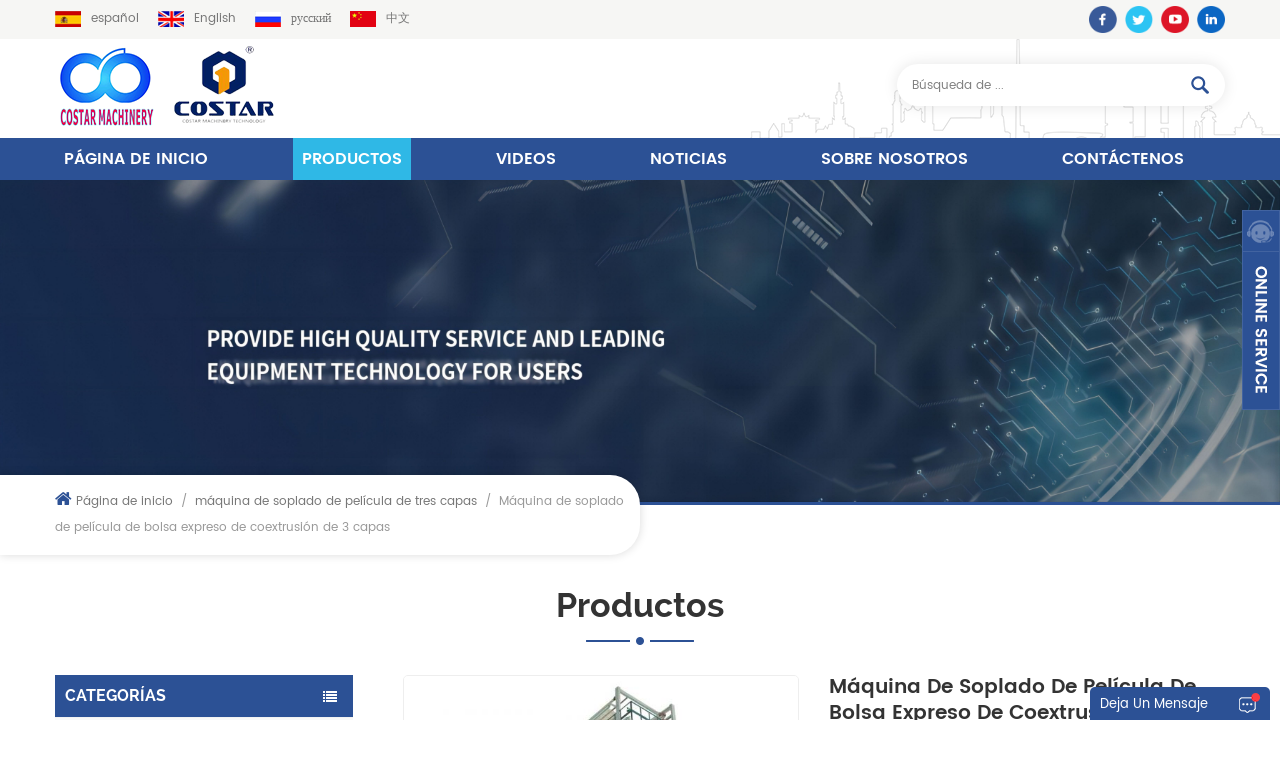

--- FILE ---
content_type: text/html
request_url: https://es.costar8.com/3-layer-co-extrusion-express-bag-film-blowing-machine_p19.html
body_size: 9019
content:
<!DOCTYPE html PUBLIC "-//W3C//DTD XHTML 1.0 Transitional//EN" "http://www.w3.org/TR/xhtml1/DTD/xhtml1-transitional.dtd">
<html xmlns="http://www.w3.org/1999/xhtml">
<head>
<meta http-equiv="X-UA-Compatible" content="IE=edge">
<meta name="viewport" content="width=device-width, initial-scale=1.0, user-scalable=no">
<meta http-equiv="Content-Type" content="text/html; charset=utf-8" />
<meta http-equiv="X-UA-Compatible" content="IE=edge,Chrome=1" />
<meta http-equiv="X-UA-Compatible" content="IE=9" />
<meta http-equiv="Content-Type" content="text/html; charset=utf-8" />
<title>China Máquina De Soplado De Película De Bolsa Expreso De Coextrusión De 3 Capas,Máquina De Soplado De Película De Bolsa Expreso De Coextrusión De 3 Capas Fabricantes-Costar Machinery</title>
<meta name="keywords" content="máquina expendedora de soplado de película de bolsa,Línea de producción de film expreso,máquina de soplado de bolsa de columna de aire,bolsa de columna de aire que hace la máquina,Máquina de soplado de película de bolsa de extrusión de co" />
<meta name="description" content="Encuentre el mejor proveedor de máquina expendedora de soplado de película de bolsa en costar8.com. ¡Ofrecemos los mejores precios,envío y el mejor servicio al cliente!" />
<link href="/images/favicon.ico" rel="shortcut icon"  />
<link rel="alternate" hreflang="en" href="https://www.costar8.com/3-layer-co-extrusion-express-bag-film-blowing-machine_p19.html" />
<link rel="alternate" hreflang="ru" href="https://ru.costar8.com/3-layer-co-extrusion-express-bag-film-blowing-machine_p19.html" />
<link rel="alternate" hreflang="es" href="https://es.costar8.com/3-layer-co-extrusion-express-bag-film-blowing-machine_p19.html" />
<link type="text/css" rel="stylesheet" href="/template/css/bootstrap.css"/>
<link type="text/css" rel="stylesheet" href="/template/css/font-awesome.min.css" />
<link rel="stylesheet" type="text/css" href="/template/css/animate.css"/>
<link type="text/css" rel="stylesheet" href="/template/css/banner.css" />
<link type="text/css" rel="stylesheet" href="/template/css/flexnav.css" />
<link type="text/css" rel="stylesheet" href="/template/css/style.css" />

<script type="text/javascript" src="/template/js/jquery-1.8.3.js"></script>
<script language="javascript" src="/js/jquery.validate.min.js"></script>
<script language="javascript" src="/js/jquery.blockUI.js"></script>
<script type="text/javascript" src="/js/front/common.js"></script>
<script type="text/javascript" src="/js/jcarousellite_1.0.1.pack.js"></script>
<script type="text/javascript" src="/template/js/bootstrap.min.js"></script>
<script type="text/javascript" src="/template/js/demo.js"></script>
<script type="text/javascript" src="/template/js/jquery.velocity.min.js"></script>
<script type="text/javascript" src="/template/js/mainscript.js"></script>
<script type="text/javascript" src="/template/js/slick.js"></script>
<!--[if it ie9]
<script src="/template/js/html5shiv.min.js"></script>
<script src="/template/js/respond.min.js"></script>
-->
<!--[if IE 8]>
<script src="https://oss.maxcdn.com/libs/html5shiv/3.7.0/html5shiv.js"></script>
<script src="https://oss.maxcdn.com/libs/respond./template/js/1.3.0/respond.min.js"></script>
<![endif]-->
<script >
    if( /Android|webOS|iPhone|iPad|iPod|BlackBerry|IEMobile|Opera Mini/i.test(navigator.userAgent) ) {
            $(function () {       
                $('.newm img').attr("style","");
                $(".newm img").attr("width","");
                $(".newm img").attr("height","");     

            })
    }
</script>
<style>
    #cssmenu > ul > li > a{padding: 7px 9px;}
</style>
<meta name="yandex-verification" content="18a1a9faa9501d90" />
<!-- Google Tag Manager -->
<script>(function(w,d,s,l,i){w[l]=w[l]||[];w[l].push({'gtm.start':
new Date().getTime(),event:'gtm.js'});var f=d.getElementsByTagName(s)[0],
j=d.createElement(s),dl=l!='dataLayer'?'&l='+l:'';j.async=true;j.src=
'https://www.googletagmanager.com/gtm.js?id='+i+dl;f.parentNode.insertBefore(j,f);
})(window,document,'script','dataLayer','GTM-WXGVCG5');</script>
<!-- End Google Tag Manager --></head>
<body>
<!-- Google Tag Manager (noscript) -->
<noscript><iframe src="https://www.googletagmanager.com/ns.html?id=GTM-WXGVCG5"
height="0" width="0" style="display:none;visibility:hidden"></iframe></noscript>
<!-- End Google Tag Manager (noscript) --><div class="top_section">
    <div class="container clearfix">
    	<div class="language">
                        <a href="https://es.costar8.com/3-layer-co-extrusion-express-bag-film-blowing-machine_p19.html" title="español"><img src="/template/images/es.png" alt="español" />español</a>
                         
            <a href="https://www.costar8.com/3-layer-co-extrusion-express-bag-film-blowing-machine_p19.html" title="English"><img src="/template/images/en.png" alt="English" />English</a>
             
            <a href="https://ru.costar8.com/3-layer-co-extrusion-express-bag-film-blowing-machine_p19.html" title="русский"><img src="/template/images/ru.png" alt="русский" />русский</a>
                        <a rel="nofollow" target="_blank" href="https://www.corstar.cn/" title="中文"><img src="/template/images/cn.png" alt="中文" />中文</a>
        </div>
        <div class="top_sns">
              
              
              
            <a rel="nofollow" target="_blank" href="http:///" ><img src="/uploadfile/friendlink/5933764491c53487800029f2593ecc72.png" alt="f" /></a>
              
            <a rel="nofollow" target="_blank" href="http:///" ><img src="/uploadfile/friendlink/ff38839ba891d9a1dace42c35982e856.png" alt="t" /></a>
              
            <a rel="nofollow" target="_blank" href="http:///" ><img src="/uploadfile/friendlink/a592af1593cfaca59710446c6b9cd709.png" alt="y" /></a>
              
            <a rel="nofollow" target="_blank" href="http:///" ><img src="/uploadfile/friendlink/80d29b64234c86e31a166e890190830a.png" alt="b" /></a>
                                </div>
    </div>
</div>
<div class="header_section">
    <div class="container">
    	                <a id="logo" href="/" ><img src="/uploadfile/userimg/6dde5bcd38ab7b0fa3fdee6c58efaabd.png" alt="GUANGDONG COSTAR MACHINERY TECHNOLOGY CO.LTD" /></a>
                        <div class="search clearfix">
            <input name="search_keyword" onkeydown="javascript:enterIn(event);" type="text" value="Búsqueda de ..." onfocus="if(this.value=='Búsqueda de ...'){this.value='';}" onblur="if(this.value==''){this.value='Búsqueda de ...';}" class="search_main">
            <input name="" type="submit" class="search_btn btn_search1" value="">
        </div>
    </div>
</div>

<div class="nav_section  abc-01 clearfix">
    <div class="nav_main">
        <div id='cssmenu'>
            <ul class="nav_ul">
                <li ><a href="/">Página de inicio</a></li>
                <li class="active"><a href="/products">Productos</a>
                    <ul>
                                                <li><a href="/3-layer-film-blowing-machine_c1" title="máquina de soplado de película de tres capas">máquina de soplado de película de tres capas</a>
                                                    </li>
                                                <li><a href="/5-layer-film-blowing-machine_c5" title="Máquina de soplado de película de cinco capas y siete capas">Máquina de soplado de película de cinco capas y siete capas</a>
                                                    </li>
                                                <li><a href="/7layer-co-extrusion-film-blowing-machine_c7" title="7Layer CO-extrusion Film Blowing Machine">7Layer CO-extrusion Film Blowing Machine</a>
                                                        <ul>
                                                                <li><a href="/7layer-co-extrusion-film-blowing-machine_c6" title="Accesorio de la máquina de soplado de película.">Accesorio de la máquina de soplado de película.</a></li>
                                                            </ul>
                                                    </li>
                                                <li><a href="/double-layer-film-blowing-machine_c2" title="Máquina de soplado de película de doble capa">Máquina de soplado de película de doble capa</a>
                                                    </li>
                                                <li><a href="/single-layer-film-blowing-machine_c3" title="máquina de soplado de película de una sola capa">máquina de soplado de película de una sola capa</a>
                                                    </li>
                                                <li><a href="/pp-film-blowing-machine_c4" title="máquina de soplado de película pp">máquina de soplado de película pp</a>
                                                    </li>
                                            </ul>
                </li>
                                <li ><a  href="/videos_nc2">videos</a>
                                    </li>
                                <li ><a  href="/news_nc1">Noticias</a>
                                    </li>
                                <li ><a  href="/about-us_d1">sobre nosotros</a>
                                          <ul>
                                                <li><a href="/company-profile_d5" title="Perfil de la compañía">Perfil de la compañía</a></li>
                                            </ul>
                                    </li>
                                <li ><a  href="/contact-us_d2">Contáctenos</a>
                                    </li>
                                                                            </ul>
        </div>
    </div>
</div>
<div class="n_banner">
            <img src="/uploadfile/bannerimg/16836260244008.jpg" alt="Film blowing machine high speed" />
        </div>
<div class="mbx_section">
    <div class="container clearfix">
        <div class="mbx">
            <a href="/"><i class="fa fa-home"></i>Página de inicio</a>
                                    <span>/</span>
            <h2><a href="/3-layer-film-blowing-machine_c1">máquina de soplado de película de tres capas</a></h2>
            <span>/</span><span>Máquina de soplado de película de bolsa expreso de coextrusión de 3 capas</span>
                    </div>
    </div>
</div>
<div class="n_title">Productos</div>

<div class="n_main">
    <div class="container clearfix">
    	<div class="n_left">
    <div class="modules">
        <section class="block left_nav"><h4 class="nav_h4">Categorías</h4>
            <div class="toggle_content clearfix">
                <ul class="mtree">
                                                            <li ><a href="/3-layer-film-blowing-machine_c1">máquina de soplado de película de tres capas</a>
                                            </li>
                                                                                <li ><a href="/5-layer-film-blowing-machine_c5">Máquina de soplado de película de cinco capas y siete capas</a>
                                            </li>
                                                                                <li ><span></span><a href="/7layer-co-extrusion-film-blowing-machine_c7">7Layer CO-extrusion Film Blowing Machine</a>
                                                <ul>
                                                                                    <li ><a href="/7layer-co-extrusion-film-blowing-machine_c6">Accesorio de la máquina de soplado de película.</a>
                                                            </li>
                                                                                </ul>
                                            </li>
                                                                                <li ><a href="/double-layer-film-blowing-machine_c2">Máquina de soplado de película de doble capa</a>
                                            </li>
                                                                                <li ><a href="/single-layer-film-blowing-machine_c3">máquina de soplado de película de una sola capa</a>
                                            </li>
                                                                                <li ><a href="/pp-film-blowing-machine_c4">máquina de soplado de película pp</a>
                                            </li>
                                                        </ul>
            </div>
            <script type="text/javascript" src="/template/js/mtree.js"></script>
        </section>
        <section class="block hot_left">
            <h4 class="left_h4">Nuevos productos</h4>
            <div class="toggle_content clearfix">
                <ul>
                                        <li class="clearfix">
                        <a href="/5layer-ldpe-extrusion-film-blowing-machine_p32.html" title="Máquina de soplado de película de extrusión de LDPE de 5 capas" class="img"><img id="product_detail_img"  alt="5capa" src="/uploadfile/202307/22/ee38c1a7e17ee9a096566fe1e1ba4d46_thumb.jpg" /></a>
                        <h4><a href="/5layer-ldpe-extrusion-film-blowing-machine_p32.html" title="Máquina de soplado de película de extrusión de LDPE de 5 capas">Máquina de soplado de película de extrusión de LDPE de 5 capas</a></h4>
                        <a rel="nofollow" href="/5layer-ldpe-extrusion-film-blowing-machine_p32.html" title="Máquina de soplado de película de extrusión de LDPE de 5 capas" class="icon"><i class="fa fa-arrow-right"></i></a>
                    </li>
                                        <li class="clearfix">
                        <a href="/double-layers-co-extrusion-hdpe-film-blowing-machine_p31.html" title="Capas dobles Co-extrusión HDPE Máquina de soplado de película" class="img"><img id="product_detail_img"  alt="Máquina de película de alta velocidad China" src="/uploadfile/201905/20/3fd995e218853bc08b11bc43c2359f25_thumb.jpg" /></a>
                        <h4><a href="/double-layers-co-extrusion-hdpe-film-blowing-machine_p31.html" title="Capas dobles Co-extrusión HDPE Máquina de soplado de película">Capas dobles Co-extrusión HDPE Máquina de soplado de película</a></h4>
                        <a rel="nofollow" href="/double-layers-co-extrusion-hdpe-film-blowing-machine_p31.html" title="Capas dobles Co-extrusión HDPE Máquina de soplado de película" class="icon"><i class="fa fa-arrow-right"></i></a>
                    </li>
                                        <li class="clearfix">
                        <a href="/7-layers-co-extrusion-high-barrier-film-blowing-machine_p30.html" title="7 capas co-extrusión Máquina de soplado de película de alta barrera" class="img"><img id="product_detail_img"  alt="Máquina de soplado de cine de barrera" src="/uploadfile/201905/20/ac0f9655fdb48b4a437c69374aab042a_thumb.jpg" /></a>
                        <h4><a href="/7-layers-co-extrusion-high-barrier-film-blowing-machine_p30.html" title="7 capas co-extrusión Máquina de soplado de película de alta barrera">7 capas co-extrusión Máquina de soplado de película de alta barrera</a></h4>
                        <a rel="nofollow" href="/7-layers-co-extrusion-high-barrier-film-blowing-machine_p30.html" title="7 capas co-extrusión Máquina de soplado de película de alta barrera" class="icon"><i class="fa fa-arrow-right"></i></a>
                    </li>
                                        <li class="clearfix">
                        <a href="/3-layers-ldpe-express-bag-blowing-machine_p29.html" title="3 capas LDPE Máquina de soplado de bolsa expresa" class="img"><img id="product_detail_img"  alt="Máquina de golpe de película China" src="/uploadfile/201905/20/2f76daeac1649305472e0a7b814a08d3_thumb.jpg" /></a>
                        <h4><a href="/3-layers-ldpe-express-bag-blowing-machine_p29.html" title="3 capas LDPE Máquina de soplado de bolsa expresa">3 capas LDPE Máquina de soplado de bolsa expresa</a></h4>
                        <a rel="nofollow" href="/3-layers-ldpe-express-bag-blowing-machine_p29.html" title="3 capas LDPE Máquina de soplado de bolsa expresa" class="icon"><i class="fa fa-arrow-right"></i></a>
                    </li>
                                    </ul>
            </div>
        </section>
        <section class="block left_con">
            <div class="toggle_content clearfix">
                <ul>
                                                            <li class="clearfix">
                        <img src="/template/images/ico_email.png" alt="" />
                        <h4>Correo electrónico</h4>
                        <p><a rel="nofollow" href="mailto:sales@costar8.com">sales@costar8.com</a></p>
                    </li>
                                                                                <li class="clearfix">
                        <img src="/template/images/ico_wechat.png" alt="" />
                        <h4>Wechat</h4>
                        <p>86-13824756023</p>
                    </li>
                    
                                                                                <li class="clearfix">
                        <img src="/template/images/ico_whatsApp.png" alt="" />
                        <h4>Whatsapp</h4>
                        <p><a rel="nofollow" href="whatsapp://send?phone=86-13824756023">86-13824756023</a></p>
                    </li>
                                    </ul>
            </div>
        </section>
    </div>
</div>        <div class="n_right">
            <div class="products_main">
                <div class="page">
                    <div class="row">
                        <div class="col-sm-6 main">
                            <div class="sp-wrap">
                                                                <a href="/uploadfile/201906/17/56155a27b38a2f5030abebeda0e7812a_medium.jpg"  rel="useZoom: 'zoom1', smallImage: '/uploadfile/201906/17/56155a27b38a2f5030abebeda0e7812a_small.jpg' ">
                                <img  src="/uploadfile/201906/17/56155a27b38a2f5030abebeda0e7812a_small.jpg" alt = "express bag making machine"    /></a>
                                                                <a href="/uploadfile/201906/17/0e07a6b92e067a18f2b3a02b7e87ab21_medium.jpg"  rel="useZoom: 'zoom1', smallImage: '/uploadfile/201906/17/0e07a6b92e067a18f2b3a02b7e87ab21_small.jpg' ">
                                <img  src="/uploadfile/201906/17/0e07a6b92e067a18f2b3a02b7e87ab21_small.jpg" alt = "express bag making machine"    /></a>
                                                            </div>
                        </div>
                        <div class="col-sm-6 main_text">
                            <div class="pro_table">
                                <h1 class="pro_main_title">Máquina de soplado de película de bolsa expreso de coextrusión de 3 capas</h1>
                                <h6 class="pro_main_text clearfix"><span style="font-size:14px;"> es hacer la bolsa de la columna de aire, bolso expreso, bolsa de correos, paquete de archivo</span></h6>
                                <ul>
                                                                                                            <li><p>Artículo No.: </p>SJ55/65/55-1800</li>
                                                                                                            <li><p>Pago: </p>30% by TT as deposit, balance should be paid </li>
                                                                                                                                                                                                                        <li><p>origen del producto: </p>China</li>
                                                                                                                                                <li><p>Puerto de embarque: </p>Zhongshan Huangpu Port</li>
                                                                                                            <li><p>Plazo de ejecución： </p>90days</li>
                                                                                                                                            </ul>
                                <div>
                                    <div class="i_more main-more"><a href="#content" class="btn-bubble" >Contacta ahora<i class="fa fa-commenting"></i></a></div>
                                </div>
                            </div>
                        </div>
                    </div>
                    <script type="text/javascript" src="/template/js/smoothproducts.min.js"></script>
                    <script type="text/javascript">
                    $(window).load(function() {
                        $('.sp-wrap').smoothproducts();
                    });
                    </script>
                </div>
                <div class="pro_detail clearfix">
                    <div class="clear"></div>
                    <div class="pro-tab clearfix">
                        <div id="parentHorizontalTab02" class="clearfix">
                            <ul class="resp-tabs-list hor_1">
                                <li>Detalle del producto</li>
                                <!--<li>Specification</li>-->
                            </ul>
                            <div class="resp-tabs-container hor_1">
                                <div>
                                    <div class="newm">
                                        <p class="">
	<strong><span style="font-size:14px;"> Máquina de soplado de película de bolsa expreso de coextrusión de 3 capas</span></strong> 
</p>
<p class="">
	<span style="font-size:14px;"> ancho de la película: 1000-1600mm</span> 
</p>
<p class="">
	<span style="font-size:14px;"> material: ldpe, lldpe, mlldpe, hdpe</span> 
</p>
<p class="">
	<span style="font-size:14px;"> Salida: 160-250kg / hr</span> 
</p>
<p class="" style="text-indent:0pt;">
	<span style="font-size:14px;"> </span> 
</p>
<p class="" style="text-indent:0pt;">
	<span style="font-size:14px;"> caracteristicas:</span> 
</p>
<p class="" style="text-indent:0pt;">
	<span style="font-size:14px;"> 1. ser utilizado para varios tipos de hd / ld express bag, post bag, paquete de archivos.</span> 
</p>
<p class="" style="text-indent:0pt;">
	<span style="font-size:14px;"> 2. La cabeza y el anillo de aire pueden elegir nuestra marca principal o Taiwán opcional;</span> 
</p>
<p class="" style="text-indent:0pt;">
	<span style="font-size:14px;"> 3. Sistema ibc para ldpe;</span> 
</p>
<p class="" style="text-indent:0pt;">
	<span style="font-size:14px;"> 4. Opcional muchas partes funcionales en línea, ver detalles a continuación.</span> 
</p>
<p class="">
	<br />
</p>
<h4 style="margin-left:0.0000pt;text-indent:0.0000pt;background:#F9F9F9;">
	<b><span style="font-size:14px;"> dispositivos opcionales</span></b><b></b> 
</h4>
<p class="">
	<span style="font-size:14px;"> cargador automático</span> 
</p>
<p class="">
	<span style="font-size:14px;"> cabeza de troquel rotativo</span> 
</p>
<p class="">
	<span style="font-size:14px;"> cabezal rotatorio superior</span> 
</p>
<p class="">
	<span style="font-size:14px;"> Cambio manual / hidráulico de la pantalla.</span> 
</p>
<p class="">
	<span style="font-size:14px;"> sistema controlador de espesor automático</span> 
</p>
<p class="">
	<span style="font-size:14px;"> enfriador</span> 
</p>
<p class="">
	<span style="font-size:14px;"> Tratamiento de la superficie de la película (corona)</span> 
</p>
<p class="">
	<span style="font-size:14px;"> unidad de dosificación gravimétrica</span> 
</p>
<p class="">
	<span style="font-size:14px;"> epc</span> 
</p>
<p class="">
	<span style="font-size:14px;"> máquina de reciclaje de bordes</span> 
</p>
<p class="">
	<br />
</p>
<p class="">
	<img src="/js/htmledit/kindeditor/attached/20190617/20190617151401_84491.jpg" alt="Plastic Bag Making Machine" title="Plastic Bag Making Machine" width="1000" height="1046" align="" /> 
</p>                                    </div>
                                </div>
                              <!--<div>
                                  <div>
                                    When tomorrow turns in today, yesterday, and someday that no more important in your memory, we suddenly realize that we are pushed forward by time.This is not a train in still in which you may feel forward when another train goes by.It is the truth that we've all grown up.And we become different.
                                </div>
                              </div>-->
                            </div>
                        </div>
                    </div>
                                                            <div class="blog_tags">
                        <span><i class="fa fa-tags"></i>Etiquetas calientes: </span>
                                                <a href="/express-bag-film-blow-machine_sp">máquina expendedora de soplado de película de bolsa</a>
                                                <a href="/express-bag-film-production-line_sp">Línea de producción de film expreso</a>
                                                <a href="/air-column-bag-blow-machine_sp">máquina de soplado de bolsa de columna de aire</a>
                                                <a href="/air-column-bag-making-machine_sp">bolsa de columna de aire que hace la máquina</a>
                                                <a href="/co-extrusion-express-bag-film-blown-machine_sp">Máquina de soplado de película de bolsa de extrusión de co</a>
                                            </div>
                                        <div id="content"></div>
                    <ul id="pre_next" class="clearfix">
                                                <li class="pre"><span><i class="fa fa-arrow-up"></i>Anterior : </span><a href="/3-layers-ldpe-shrink-film-blowing-machine_p28.html" title="3 capas de polietileno de baja densidad Express bolsa de máquina de soplado">3 capas de polietileno de baja densidad Express bolsa de máquina de soplado</a></li>
                                                                        <li class="next"><span><i class="fa fa-arrow-down"></i>Próxima : </span><a href="/3-layers-ldpe-shrink-film-blowing-machine_p9.html" title="Máquina de soplado de film retráctil ldpe de 3 capas">Máquina de soplado de film retráctil ldpe de 3 capas</a></li>
                                            </ul>
                    <div class="inquiry_line">
                        <div class="inquiry">
                            <div class="h4">Haz una pregunta</div>
                            <div class="contact_box">
                                <form id="email_form" name="email_form" method="post" action="/inquiry/addinquiry">
                                    <input type="hidden" name="msg_title" value="Máquina de soplado de película de bolsa expreso de coextrusión de 3 capas" class="meInput" />
                                    <input type="hidden" name="to_proid[]" value="19" class="meInput" />
                                    <input type="hidden" name="product_id" value="19" class="meInput" />
                                    <input type='hidden' name='msg_userid' value= />
                                    <div class="row">
                                        <div class="col-sm-12 p">Si tiene alguna pregunta sobre la máquina de soplado de películas, como detalles o precios, por favor, escriba la información a continuación y envíenos, ¡le responderemos lo antes posible!</div>
                                        <div class="col-sm-12 ">
                                            <div class="subject_title"><span>Asunto : </span><a href="/3-layer-co-extrusion-express-bag-film-blowing-machine_p19.html">Máquina de soplado de película de bolsa expreso de coextrusión de 3 capas</a></div>
                                        </div>
                                        <div class="col-sm-6">
                                            <input type="text" name="msg_email" class="input_1 in_email" id="msg_email" placeholder="Correo electrónico *" />
                                        </div>
                                        <div class="col-sm-6">
                                            <input type="text" name="msg_tel" class="input_1 in_tel" placeholder="Tel/WhatsApp " />
                                        </div>
                                        <div class="col-sm-12">
                                            <textarea type="text" name="msg_content" class="input_2 in_message" placeholder="Mensaje *"  ></textarea>
                                        </div>
                                        <div class="col-sm-12 p">Gracias por el mensaje de arriba!</div>
                                        <div class="col-sm-12">
                                            <button type="submit" class="btn_1 google_genzong">enviar</button>
                                        </div>
                                    </div>
                                </form>
                            </div>
                        </div>
                    </div>
                </div>
            </div>
        </div>
    </div>
</div>
<div class="rel_pro">
    <div class="container">
        <div class="i_title">
            <h4>Productos relacionados</h4>
        </div>
        <div class="slider autoplay4">
                        <div>
                <div class="li">
                    <div class="img">
                        <a class="img1" href="/m-quina-de-soplado-de-film-retr-ctil-ldpe-de-3-capas_p9.html" title="Máquina de soplado de film retráctil ldpe de 3 capas"><img id="product_detail_img"  alt="máquina de soplado de película china" src="/uploadfile/201905/20/c7fe043a2719d4663702bccd8d561173_thumb.jpg" /></a>
                    </div>
                    <div class="text">
                      <h4><a href="/m-quina-de-soplado-de-film-retr-ctil-ldpe-de-3-capas_p9.html" title="Máquina de soplado de film retráctil ldpe de 3 capas">Máquina de soplado de film retráctil ldpe de 3 capas</a></h4>
                      <p>La máquina de soplado de película de coextrusión de 3 capas abc, puede ahorrar mano de obra y costos de material, hacer una película plástica de mejor calidad.</p>
                    </div>
                </div>
            </div>
                        <div>
                <div class="li">
                    <div class="img">
                        <a class="img1" href="/m-quina-de-soplado-de-pel-cula-compleja-de-coextrusi-n-de-3-capas_p18.html" title="Máquina de soplado de película compleja de coextrusión de 3 capas"><img id="product_detail_img"  alt="Aba 3 capas de la máquina de hacer películas" src="/uploadfile/201906/17/7bf1ac300ab58bc81e2aecb0a5ee3c90_thumb.jpg" /></a>
                    </div>
                    <div class="text">
                      <h4><a href="/m-quina-de-soplado-de-pel-cula-compleja-de-coextrusi-n-de-3-capas_p18.html" title="Máquina de soplado de película compleja de coextrusión de 3 capas">Máquina de soplado de película compleja de coextrusión de 3 capas</a></h4>
                      <p>ser utilizado para película de tejido, película de capacidad de respiración, película de pañales.</p>
                    </div>
                </div>
            </div>
                        <div>
                <div class="li">
                    <div class="img">
                        <a class="img1" href="/3-capa-de-co-extrusi-n-de-la-viscosidad-de-la-pel-cula-pel-cula-protectora-de-la-m-quina-de-soplado_p20.html" title="3 Capa de co-extrusión de la viscosidad de la película, película protectora de la máquina de soplado"><img id="product_detail_img"  alt="Extrusora De Película Soplada De La Máquina" src="/uploadfile/201906/17/4108fb3068d5a1b5256008119c81767a_thumb.jpg" /></a>
                    </div>
                    <div class="text">
                      <h4><a href="/3-capa-de-co-extrusi-n-de-la-viscosidad-de-la-pel-cula-pel-cula-protectora-de-la-m-quina-de-soplado_p20.html" title="3 Capa de co-extrusión de la viscosidad de la película, película protectora de la máquina de soplado">3 Capa de co-extrusión de la viscosidad de la película, película protectora de la máquina de soplado</a></h4>
                      <p>Es para la industria de la electrónica de la película, película protectora de acero inoxidable, película protectora, azulejo de la película, de aluminio panel de plástico de la película, de alta resistencia a la temperatura de película de PVC de la hoja de la película.</p>
                    </div>
                </div>
            </div>
                        <div>
                <div class="li">
                    <div class="img">
                        <a class="img1" href="/m-quina-de-soplado-de-pel-cula-de-extrusi-n-de-3-capas-pel-cula-compleja_p22.html" title="Máquina de soplado de película de extrusión de 3 capas (película compleja)"><img id="product_detail_img"  alt="Máquina de soplado de película compleja de alta calidad de 3 capas" src="/uploadfile/201907/11/5bb3d4bb772d2f25d5f49c1bec0b47fb_thumb.jpg" /></a>
                    </div>
                    <div class="text">
                      <h4><a href="/m-quina-de-soplado-de-pel-cula-de-extrusi-n-de-3-capas-pel-cula-compleja_p22.html" title="Máquina de soplado de película de extrusión de 3 capas (película compleja)">Máquina de soplado de película de extrusión de 3 capas (película compleja)</a></h4>
                      <p>Se aplica a varios tipos de película de espuma e y película de pegado</p>
                    </div>
                </div>
            </div>
                        <div>
                <div class="li">
                    <div class="img">
                        <a class="img1" href="/m-quina-de-soplado-de-pel-cula-de-coextrusi-n-de-3-capas-dedicada-para-hdpe_p23.html" title="Máquina de soplado de película de coextrusión de 3 capas (dedicada para hdpe)"><img id="product_detail_img"  alt="máquina de soplado de película compleja de HDPE" src="/uploadfile/201907/12/57fdbc58bd758a8952e30b423393484b_thumb.jpg" /></a>
                    </div>
                    <div class="text">
                      <h4><a href="/m-quina-de-soplado-de-pel-cula-de-coextrusi-n-de-3-capas-dedicada-para-hdpe_p23.html" title="Máquina de soplado de película de coextrusión de 3 capas (dedicada para hdpe)">Máquina de soplado de película de coextrusión de 3 capas (dedicada para hdpe)</a></h4>
                      <p>ser utilizado para varios tipos de película compleja de espuma de pe, película de hdpe de material de base compleja, mantel desechable, película de embalaje industrial, película de palillos.</p>
                    </div>
                </div>
            </div>
                        <div>
                <div class="li">
                    <div class="img">
                        <a class="img1" href="/3-capas-de-ldpe-pel-cula-de-encogimiento-de-la-m-quina-de-soplado_p26.html" title="3 capas de LDPE, película de Encogimiento de la máquina de soplado"><img id="product_detail_img"  alt="máquina de soplado de película China" src="/uploadfile/202307/04/3ab617ca8241973621cc17b5afbe68ec_thumb.jpg" /></a>
                    </div>
                    <div class="text">
                      <h4><a href="/3-capas-de-ldpe-pel-cula-de-encogimiento-de-la-m-quina-de-soplado_p26.html" title="3 capas de LDPE, película de Encogimiento de la máquina de soplado">3 capas de LDPE, película de Encogimiento de la máquina de soplado</a></h4>
                      <p>ABC 3 capas de co-extrusión de film soplado, máquina puede ahorrar mano de obra y los costos de material, hacer una mejor calidad de película de plástico.</p>
                    </div>
                </div>
            </div>
                        <div>
                <div class="li">
                    <div class="img">
                        <a class="img1" href="/3-capas-de-film-ldpe-m-quina-de-soplado_p27.html" title="3 capas de film LDPE máquina de soplado"><img id="product_detail_img"  alt="máquina de soplado de película China" src="/uploadfile/201905/20/c7fe043a2719d4663702bccd8d561173_thumb.jpg" /></a>
                    </div>
                    <div class="text">
                      <h4><a href="/3-capas-de-film-ldpe-m-quina-de-soplado_p27.html" title="3 capas de film LDPE máquina de soplado">3 capas de film LDPE máquina de soplado</a></h4>
                      <p>ABC 3 capas de co-extrusión de film soplado, máquina puede ahorrar mano de obra y los costos de material, hacer una mejor calidad de película de plástico.</p>
                    </div>
                </div>
            </div>
                        <div>
                <div class="li">
                    <div class="img">
                        <a class="img1" href="/3-capas-de-polietileno-de-baja-densidad-express-bolsa-de-m-quina-de-soplado_p28.html" title="3 capas de polietileno de baja densidad Express bolsa de máquina de soplado"><img id="product_detail_img"  alt="máquina de soplado de película China" src="/uploadfile/202307/20/825cf47dbc76636b32cf997f366e55b8_thumb.jpg" /></a>
                    </div>
                    <div class="text">
                      <h4><a href="/3-capas-de-polietileno-de-baja-densidad-express-bolsa-de-m-quina-de-soplado_p28.html" title="3 capas de polietileno de baja densidad Express bolsa de máquina de soplado">3 capas de polietileno de baja densidad Express bolsa de máquina de soplado</a></h4>
                      <p>ABC 3 capas de co-extrusión de film soplado, máquina puede ahorrar mano de obra y los costos de material, hacer una mejor calidad de película de plástico.</p>
                    </div>
                </div>
            </div>
                    </div>
    </div>
</div>
<div id="footer">
    <div class="container">
        <div class="clearfix modules">
            <section class="block footer_news">
                <h4 class="title_h4">últimas noticias</h4>
                <div class="toggle_content">
                    <ul>
                                                <li class="clearfix">
                            <a href="/_n26" title="中国青岛凹印产业博览会" class="img"><img src="/uploadfile/news/db72b43e3fe5fed3f1f6cc169f03dc30.jpg" alt="中国青岛凹印产业博览会" /></a>
                            <h4><a href="/_n26" title="中国青岛凹印产业博览会">中国青岛凹印产业博览会</a></h4>
                                                        <div class="day"><img src="/template/images/day_ico.png" alt="" />2025 Aug 25</div>
                                                    </li>
                                                <li class="clearfix">
                            <a href="/_n25" title="第四届塑料工业大会暨品牌盛典" class="img"><img src="/uploadfile/news/8f45e817438aa061c742e36dea69996b.jpg" alt="第四届塑料工业大会暨品牌盛典" /></a>
                            <h4><a href="/_n25" title="第四届塑料工业大会暨品牌盛典">第四届塑料工业大会暨品牌盛典</a></h4>
                                                        <div class="day"><img src="/template/images/day_ico.png" alt="" />2025 Aug 13</div>
                                                    </li>
                                            </ul>
                </div>
            </section>
                        <section class="block footer_tags">
                <h4 class="title_h4">Etiquetas calientes</h4>
                <ul class="toggle_content">
                                        <li><a href="/multi-layer-stretch-film-machine_sp">a</a></li>
                                        <li><a href="/multilayer-blown-film-plant_sp">De Múltiples Capas De Película Soplada De La Planta</a></li>
                                        <li><a href="/3-layer-film-blowing-machine_sp">Máquina de soplado de película de 3 capas</a></li>
                                        <li><a href="/abc-blown-film-machine_sp">máquina de film soplado aba</a></li>
                                        <li><a href="/high-speed-film-blowing-machine_sp">máquina de soplado de película de alta velocidad</a></li>
                                        <li><a href="/ldpe-shrink-film-machine_sp">máquina de soplado de película plástica</a></li>
                                        <li><a href="/multi-layer-blown-film-machine_sp">máquina de película soplada multi capa</a></li>
                                        <li><a href="/multilayer-blown-film-machine_sp">máquina de película soplada multicapa</a></li>
                                    </ul>
            </section>
                        <section class="block footer_follow">
                <h4 class="title_h4">Síguenos</h4>
                <ul class="toggle_content">
                     
                    <li><a href="/">casa</a></li>
                     
                    <li><a href="/about-us_d1">sobre nosotros</a></li>
                     
                    <li><a href="/products">productos</a></li>
                     
                    <li><a href="/news_nc1">Noticias</a></li>
                     
                    <li><a href="/contact-us_d2">Contáctenos</a></li>
                     
                    <li><a href="/privacy-policy_d4">política de privacidad</a></li>
                     
                    <li><a href="/sitemap.html">mapa del sitio</a></li>
                     
                    <li><a href="/blog">Blog</a></li>
                     
                    <li><a href="/sitemap.xml">xml</a></li>
                                    </ul>
            </section>
            <section class="block footer_con">
                <h4 class="title_h4">Contáctenos</h4>
                <ul class="toggle_content">
                                        <li class="li1">No.2, Jian Fu Road, Food Industrial Area, Huangpu Town, Zhongshan City, Guangdong Province, China</li>
                                                            <li class="li2"><a rel="nofollow" href="tel:+86-13824756023">+86-13824756023</a></li>
                                                             
                      
                    <li class="li3"><a rel="nofollow" href="mailto:sales@costar8.com">sales@costar8.com</a></li>
                                                                                <li class="li4"><a rel="nofollow" href="tel:86-13824756023">86-13824756023</a></li>
                                                             
                      
                    <li class="li5"><a rel="nofollow" href="whatsapp://send?phone=86-13824756023">86-13824756023</a></li>
                                                        </ul>
            </section>
        </div>
    </div>
    <div class="footer_bottom">
        <div class="container">
            <div class="newsletter_main">
                <div class="text">
                    <h4>registrarse para el boletín</h4>
                </div>
                <div class="email">
                    <input name="textfield" id="user_email" type="text" value="Tu correo electrónico" onfocus="if(this.value=='Tu correo electrónico'){this.value='';}" onblur="if(this.value==''){this.value='Tu correo electrónico';}" class="email_main">
                    <button type="submit" class="email_btn" onclick="add_email_list();"></button>
                </div>
                <script type="text/javascript">
                    var email = document.getElementById('user_email');
                    function add_email_list()
                    {

                        $.ajax({
                            url: "/common/ajax/addtoemail/emailname/" + email.value,
                            type: 'GET',
                            success: function(info) {
                                if (info == 1) {
                                    alert('exitosamente!');
                                    window.location.href = "/3-layer-co-extrusion-express-bag-film-blowing-machine_p19.html";

                                } else {
                                    alert('pérdida!');
                                    window.location.href = "/3-layer-co-extrusion-express-bag-film-blowing-machine_p19.html";
                                }
                            }
                        });

                    }


                </script>
            </div>
            <div class="footer_other">
                <div class="footer_sns">
                      
                      
                      
                    <a rel="nofollow" target="_blank" href="http:///" ><img src="/uploadfile/friendlink/5933764491c53487800029f2593ecc72.png" alt="f" /></a>
                      
                    <a rel="nofollow" target="_blank" href="http:///" ><img src="/uploadfile/friendlink/ff38839ba891d9a1dace42c35982e856.png" alt="t" /></a>
                      
                    <a rel="nofollow" target="_blank" href="http:///" ><img src="/uploadfile/friendlink/a592af1593cfaca59710446c6b9cd709.png" alt="y" /></a>
                      
                    <a rel="nofollow" target="_blank" href="http:///" ><img src="/uploadfile/friendlink/80d29b64234c86e31a166e890190830a.png" alt="b" /></a>
                                                        </div>
                <div class="cop">Derechos de autor © 2015-2026 GUANGDONG COSTAR MACHINERY TECHNOLOGY CO.LTD.Todos los derechos reservados. energizado por <a href="https://www.dyyseo.com">dyyseo.com</a> </div>
                            </div>
        </div>
    </div>
</div>
<a rel="nofollow" href="javascript:;" class="totop_w"></a> 
<div class="height"></div>
<div class="footer_nav">
    <ul>
        <li class="fot_main"><a href="/"><i class="fa fa-home"></i><p>Página de inicio</p></a></li>   
        <li class="fot_main"><a href="/products"><i class="fa fa-th-large"></i><p>Productos</p></a></li>
        <li class="fot_main"><a rel="nofollow" href="#"></a></li>
        <li class="fot_main"><a href="/news_nc1"><i class="fa fa-list-alt"></i><p>Noticias</p></a></li>
        <li class="fot_main"><a href="/contact-us_d2"><i class="fa fa-comments-o"></i><p>contacto</p></a></li>
    </ul>
</div>

<div id="service">
    <div id="ser_main">
        <a id="floatShow1" rel="nofollow" href="javascript:void(0);" title="Open">&nbsp;</a> 
    </div>
    <div id="online">
        <div class="onlineMenu">
            <ul> 
                <li class="online_title"><img src="/template/images/online_bg.png" alt="" /></li>
                                <li class="call"><img src="/template/images/service05.png" alt="#"/><a rel="nofollow" href="tel:+86-13824756023">+86-13824756023</a></li>
                                                 
                  
                <li class="call"><img src="/template/images/service03.png" alt="#"/><a rel="nofollow" href="mailto:sales@costar8.com">sales@costar8.com</a></li>
                                                                 
                                <li class="call"><img src="/template/images/service02.png" alt="#"/><a rel="nofollow" href="whatsapp://send?phone=86-13824756023">86-13824756023</a></li>
                                                            </ul>
        </div>
    </div>
</div>
<a rel="nofollow" href="javascript:;" class="totop"></a> 
<div id="online_qq_layer">
    <div id="online_qq_tab"> 
        <a id="floatShow" rel="nofollow" href="javascript:void(0);" >deja un mensaje</a> 
        <a id="floatHide" rel="nofollow" href="javascript:void(0);" >solicite una cotización gratis</a> 
    </div>
    <div id="onlineService" >
        <div class="online_form">
            <div class="web_inquiry">
                <form id="email_form1" name="email_form1" method="post" action="/inquiry/addinquiry">
                    <input type="hidden"  value="Leave A Message"  name="msg_title" />
                    <div class="p">Si tiene alguna pregunta sobre la máquina de soplado de películas, como detalles o precios, por favor, escriba la información a continuación y envíenos, ¡le responderemos lo antes posible!</div>
                    <input type="text" name="msg_email" id="msg_email" class="input_1" placeholder="Correo electrónico"/>
                    <input type="text" name="msg_tel" class="input_1"  placeholder="Tel / WhatsApp"  />
                    <textarea type="text" name="msg_content" class="input_2"  placeholder="Mensaje"></textarea>
                    <button type="submit" class="btn_1 more_h google_genzong">enviar</button>
                </form>
            </div>
        </div>
    </div>
</div>
<script type="text/javascript" src="/template/js/waypoints.min.js"></script> 
<script type="text/javascript" src="/template/js/wow.min.js"></script>
<script type="text/javascript" src="/template/js/owl.carousel.min.js"></script>
<script type="text/javascript" src="/template/js/jquery.placeholder.min.js"></script>
<script type="text/javascript" src="/template/js/theme.js"></script>
<script type="text/javascript" src="/template/js/bootstrap-touch-slider.js"></script>
<script type="text/javascript" src="/template/js/easyResponsiveTabs.js"></script>
<script type="text/javascript" src="/template/js/nav.js"></script>
<script type="text/javascript">
	$('#bootstrap-touch-slider').bsTouchSlider();
</script> 
</body>
</html>


--- FILE ---
content_type: text/css
request_url: https://es.costar8.com/template/css/style.css
body_size: 16882
content:
@charset "utf-8";
@font-face{font-family:'poppins_s';src:url(../font/poppins-semibold.eot);}
@font-face{font-family:'poppins';src:url(../font/poppins-regular.eot);}
@font-face{font-family:'raleway'; src:url(../font/raleway-bold.eot);}

@font-face{font-family:'poppins_s'; src:url(../font/original-poppins-semibold.ttf); src:url(../font/poppins-semibold.eot); src:url(../font/poppins-semibold.svg); src:url(../font/poppins-semibold.ttf); src:url(../font/poppins-semibold.woff); src:url(../font/poppins-semibold.woff2);}
@font-face{font-family:'poppins';src:url(../font/original-poppins-regular.ttf); src:url(../font/poppins-regular.eot); src:url(../font/poppins-regular.svg); src:url(../font/poppins-regular.ttf); src:url(../font/poppins-regular.woff); src:url(../font/poppins-regular.woff2);}
@font-face{font-family:'raleway'; src:url(../font/original-raleway-bold.ttf); src:url(../font/raleway-bold.eot); src:url(../font/raleway-bold.svg); src:url(../font/raleway-bold.ttf); src:url(../font/raleway-bold.woff); src:url(../font/raleway-bold.woff2);}
/*reset*/
h1,h2,h3,h4,h5,h6{ margin:0px;}
:focus{outline:0;}
body,ul,img,p,input,dl,dd,tr,th,td{margin:0;padding:0;}
img{border:none; height:auto; max-width:100%;}
a{text-decoration:none;color:#777; line-height:26px;}
input{padding:0px;vertical-align: middle;line-height: normal;border:none;} 
body{overflow-x:hidden;  font-size:12px; line-height:26px; word-wrap:break-word; color:#777;font-family:'poppins';}
.table-responsive{ overflow:auto;min-height:.01%;}
.clearfix{*zoom:1;}
.clearfix:before,.clearfix:after{line-height:0; display:table; content:"";}
.clearfix:after{clear:both;}
a:focus {outline-style:none; -moz-outline-style: none; text-decoration:none;}
.clear{ clear:both;}
a:hover ,a,img{transition: 0.5s all;-webkit-transition: 0.5s all;-o-transition: 0.5s all; -moz-transition: 0.5s all;-ms-transition: 0.5s all; text-decoration:none;}
ul li{list-style-position:inside;}


/*top_section*/
.top_section{ background:#f6f6f4; padding:6px 0;}
.top_section .language{ float:left;}
.top_section .language a{ display:inline-block; margin-right:15px; color:#777; font-size:12px;}
.top_section .language a img{ margin-right:10px;}
.top_section .language a:hover{ color:#2fb8e6; text-decoration:underline;}
.top_section .top_sns{ float:right;}
.top_section .top_sns a{ display:inline-block; max-width:28px; margin-left:4px;}

/*select*/
.select{ position:relative; float:right;  margin-left:15px;}
.select ul li{ list-style:none;}
.select dt{display:inline-block;line-height:28px;font-size:12px;text-transform:capitalize;cursor:pointer;width:100%;overflow:hidden;position:relative;z-index:99;text-align: right;font-weight: normal; padding:0;color:#777;}
.select dt img,.select dd ul li a img{height:auto; display:inline-block; margin-right:6px;vertical-align: middle;}
.select dt:after{font-family:FontAwesome;color:#777;font-size:16px;width:100px;vertical-align:middle;content:"\f107";font-size:14px; transition:all 0.3s ease 0s;margin-left:6px;}
.select dt.cur:after{font-family:FontAwesome;color:#2c5195;font-size:16px;width:100px;vertical-align:middle;content:"\f106"; font-size:14px;}
.select dd{position:absolute;right:-14px;top:36px;background:#fff;display:none; z-index:9999999;box-shadow:0px 0px 10px rgba(0,0,0,0.15);}
.select dd ul{padding:10px 10px 5px 15px;width:136px;/* max-height:304px;overflow:auto; */ text-align: left;}
.select dd ul li{padding:0px;position: relative;width: 100%;}
.select dd ul li a{line-height:24px;display:inline-block;color:#777; font-size:12px;text-transform:capitalize;padding:0 0px 0 34px;position: relative;width: 100%;white-space: nowrap; overflow: hidden; text-overflow: ellipsis;transition:all 0.3s ease 0s;opacity: 0;-webkit-transform: translate3d(50px, 0px, 0);transform: translate3d(50px, 0px, 0); }
.select dd ul li a{filter:alpha(opacity:0);opacity:0;}
.select dd ul li img{height: auto;height: auto;position: absolute;left: 0px;top:4px; width:20px;}
.select dd ul li a:hover{color: #fd972e;}
.select dd.open ul li a{ opacity: 1;-webkit-transform: translate3d(0px, 0px, 0);transform: translate3d(0px, 0px, 0); }
.select dd.open ul li:nth-child(1)  a{-webkit-transition-delay: 45ms;transition-delay: 45ms; }
.select dd.open ul li:nth-child(2)  a{-webkit-transition-delay: 90ms;transition-delay: 90ms; }
.select dd.open ul li:nth-child(3)  a{-webkit-transition-delay: 135ms;transition-delay: 135ms; }
.select dd.open ul li:nth-child(4)  a{-webkit-transition-delay: 180ms;transition-delay: 180ms; }
.select dd.open ul li:nth-child(5)  a{-webkit-transition-delay: 225ms;transition-delay: 225ms; }
.select dd.open ul li:nth-child(6)  a{-webkit-transition-delay: 270ms;transition-delay: 270ms; }
.select dd.open ul li:nth-child(7)  a{-webkit-transition-delay: 315ms;transition-delay: 315ms; }
.select dd.open ul li:nth-child(8)  a{-webkit-transition-delay: 360ms;transition-delay: 360ms; }
.select dd.open ul li:nth-child(9)  a{-webkit-transition-delay: 405ms;transition-delay: 405ms; }
.select dd.open ul li:nth-child(10) a {-webkit-transition-delay: 450ms;transition-delay: 450ms; }


/*header_section*/
.header_section { padding:5px 0 10px; background:url(../images/header_bg.png) no-repeat right top;}
.header_section #logo{ float:left; width:45%;}
.header_section .top_email{ float:left; background:url(../images/top_email.png) no-repeat left center; padding-left:50px; margin-left:120px; line-height:20px; margin-top:18px;}
.header_section .top_email h4{ font-size:14px; color:#2c5195;font-family:'poppins_s'; text-transform:uppercase;}
.header_section .top_email a{ font-size:15px;font-family:'poppins_s'; color:#808080; line-height:20px;}
.header_section .header_r{ float:right;}

/*search*/
.search{width:328px; position:relative; float:right;margin-top:20px;}
.search_main{height:42px;color:#808080;float:left; line-height:34px;font-size:12px;-moz-transition: all 0.3s;-o-transition: all 0.3s;-webkit-transition: all 0.3s;transition: all 0.3s; width:100%; background:#fff; padding-right:55px;font-size:12px; padding-left:15px; border:none; box-shadow:0px 0px 15px rgba(0,0,0,0.1); border-radius:30px; }
.search_main:focus{ color:#333; box-shadow:0px 0px 15px rgba(116,169,95,0.3); background:#fff;}
.search_btn{display:block; width:50px;height:42px;cursor:pointer;background:url(../images/search_ico.png) no-repeat center center; border:none; position:absolute; top:0px; right:0px;}

.nav_section{background:#2c5195;}
.nav_section .nav_main{ margin:0 auto; max-width:1170px;}


/*nav_section*/
@media only screen and (min-width: 998px) { 
.small-mdzz{position: fixed;z-index: 8888888;top: 0px;right: 0; width:100%; max-width:100% !important;-webkit-box-shadow: 1px 1px 5px 0 rgba(0, 0, 0, 0.3); -moz-box-shadow: 1px 1px 5px 0 rgba(0, 0, 0, 0.3);box-shadow: 1px 1px 5px 0 rgba(0, 0, 0, 0.3); margin-top:0px; padding:0;}
.small-mdzz #logo{ width:8%;}
}

@media only screen and (max-width:1200px) { 
#cssmenu > ul > li{ padding:0 24px;}
.header_section .top_email{ margin-left:40px;}
}
@media only screen and (max-width:960px) { 
#cssmenu > ul > li{ padding:0 4px;}
}
@media only screen and (max-width:768px) { 
#cssmenu > ul > li > a{ padding:6px 10px; font-size:14px;}
#cssmenu > ul > li{ padding:0;}
#cssmenu ul ul li a{ font-size:12px;}

}

@media only screen and (max-width:768px) { 
.header_section #logo{ width:100%; text-align:center;}
.search{ width:100%; margin-top:10px;}
.top_section .top_r .top_sns{ display:none;}
.header_section #logo img{ max-width:120px;}
}
@media only screen and (max-width:500px) { 
.top_section .top_sns{ display:none;}

}

/* Slider */
.slick-slider{ position: relative; display: block; box-sizing: border-box; -moz-box-sizing: border-box; -webkit-touch-callout: none; -webkit-user-select: none; -khtml-user-select: none; -moz-user-select: none; -ms-user-select: none; user-select: none; -webkit-tap-highlight-color: transparent;}

.slick-list { position: relative; overflow: hidden; display: block; margin: 0; padding: 0; }
.slick-list:focus { outline: none; }
.slick-list.dragging { cursor: pointer; cursor: hand;}


.slick-track { position: relative; left: 0; top: 0; display: block; zoom: 1; }
.slick-track:before, .slick-track:after { content: ""; display: table; }
.slick-track:after { clear: both; }
.slick-loading .slick-track { visibility: hidden; }

.slick-slide { float: left; height: 100%; min-height: 1px; display: none; }
.slick-slide  .img img { display: block; margin:0 auto;}
.slick-slide.slick-loading img { display: none; }
.slick-slide.dragging img { pointer-events: none; }
.slick-initialized .slick-slide { display: block; }
.slick-loading .slick-slide { visibility: hidden; }
.slick-vertical .slick-slide { display: block; height: auto; border: 1px solid transparent; }

/* Arrows */
.slick-prev, .slick-next { position: absolute; display: block; height: 20px; width: 20px; line-height: 0; font-size: 0; cursor: pointer; background: transparent; color: transparent; margin-top: -10px; padding: 0; border: none; outline: none; }
.slick-prev:focus, .slick-next:focus { outline: none; }
.slick-prev.slick-disabled:before, .slick-next.slick-disabled:before { opacity: 0.25; }
/* Dots */
.slick-dots { position: absolute;  list-style: none; display: block; text-align: center; padding: 0px; width: 100%; z-index:999; left:0; margin-top:34px;}
.slick-dots li { position: relative; display: inline-block; height:6px; width:12px; margin: 0px 5px; padding: 0px; cursor: pointer; }
.slick-dots li button { border: 0; background: transparent; display: block; height:6px; width:12px; outline: none; line-height: 0; font-size: 0; cursor: pointer; outline: none; background:#ddd;}
.slick-dots li button:focus { outline: none;}
.slick-dots li.slick-active button{background:#2c5195;}

.i_title{ text-align:center; margin-bottom:30px; }
.i_title h4{ color:#333; font-size:36px; font-family:'raleway';margin-bottom:20px; padding-bottom:26px; background:url(../images/title_line.png) no-repeat center bottom; line-height:40px;}
.i_title  p{ color:#999; font-size:12px; line-height:24px; max-height:48px; overflow:hidden; max-width:900px; margin:0 auto;}
@media only screen and (max-width:768px) {
.i_title h4{ font-size:24px; padding:0; margin-bottom:10px; background:none;}
.i_title{ margin-bottom:20px;}
}

/*top_con*/
.top_con{ background:#f7f7f7; padding:18px 0;}
.top_con ul li{ list-style:none; border-right:1px solid #e7eaed; line-height:22px; float:left; padding-left:50px; width:25%; font-size:12px; color:#777;}
.top_con ul li:first-child{ padding-left:0px;}
.top_con ul li:last-child{ border-right:none; padding-right:0px;}
.top_con ul li img{ float:left; margin-right:20px;}
.top_con ul li h4{ color:#333; font-family:'poppins_s'; font-size:14px; text-transform:uppercase;}
.top_con ul li a { font-size:13px; color:#777; line-height:22px;}
.top_con ul li a:hover{ color:#2c5195; text-decoration:underline;}
@media only screen and (max-width:1000px) {
.top_con ul li{ width:50%; padding-left:0; margin-bottom:10px; border:none;}
}
@media only screen and (max-width:768px) { .top_con ul li img{ width:20px; margin-right:4px;} .top_con ul li h4{ display:none;}.top_con{ padding:5px 0;} .top_con ul li{ margin:4px 0; font-size:12px;} .top_con ul li a{ font-size:12px;}
}

/*about_section*/
.about_section{ background:url(../images/about_bg.jpg) no-repeat right center; padding-top:80px; padding-bottom:30px;}
.about_section .about_img{ float:left; width:50%; padding-right:50px;}
.about_section .about_img .img{ display:block; position:relative; max-height:550px; overflow:hidden;}
.about_section .about_img .img img{ position:relative; z-index:6;}
.about_section .about_img .img:hover:before{ width:100%; height:100%;}


.about_img .video{ position:relative;}
.about_section .video:before{ position:absolute; right:100px; bottom:-22px; width:100%; height:50px; background:#2c5195; content:''; z-index:1; transition: 0.5s all;-webkit-transition: 0.5s all;-o-transition: 0.5s all; -moz-transition: 0.5s all;-ms-transition: 0.5s all;}

.about_img .video_ico{ position:absolute; left:50%; top:50%; height:74px; width:74px; margin-top:-37px; margin-left:-37px; background:rgba(255,255,255,0.5) url(../images/video_ico.png) no-repeat center center; border-radius:50%; z-index:99999;}

@keyframes warn {
0% {transform: scale(0);opacity: 0.25;}
25% {transform: scale(0);opacity: 0.6;}
50% {transform: scale(0.33);opacity: 0.8;}
75% {transform: scale(0.66);opacity: 1;}
100% {transform: scale(1);opacity: 0.0;}
}
@-webkit-keyframes "warn" {
0% {-webkit-transform: scale(0);opacity: 0.25;}
25% {-webkit-transform: scale(0);opacity: 0.6;}
50% {-webkit-transform: scale(0.33);opacity: 0.8;}
75% {-webkit-transform: scale(0.66);opacity: 1;}
100% {-webkit-transform: scale(1);opacity: 0.0;}
}
.about_img .video_ico:before{ background:rgba(44,81,149,0.5); width:120px; height:120px; left:50%; top:50%; position:absolute; content:''; border-radius:50%; transition: 0.5s all;-webkit-transition: 0.5s all;-o-transition: 0.5s all; -moz-transition: 0.5s all;-ms-transition: 0.5s all; margin-left:-60px; margin-top:-60px; z-index:999999; opacity: 0;
-webkit-animation: warn 3s ease-out;
-moz-animation: warn 3s ease-out;
animation: warn 3s ease-out;
-webkit-animation-iteration-count: infinite;
-moz-animation-iteration-count: infinite;
animation-iteration-count: infinite;}



.about_section .about_r{ float:left; width:50%; padding-left:16px; padding-right:15%;}
.about_section .years h4{font-family:'raleway'; color:#fff; font-size:150px; line-height:150px; float:left; margin-right:20px; background: url(../images/years.jpg) no-repeat center right; background-origin: border-box; -webkit-background-clip: text; -webkit-text-fill-color: transparent;}
.about_section .years h6{ font-size:30px; font-family:'raleway'; color:#333; text-transform:capitalize; line-height:40px; margin-top:58px;}
.about_section .years h6 p{ color:#2c5195;}
.about_section .about_r h4 a{ color:#333; font-size:20px; font-family:'poppins_s'; text-transform:uppercase; margin:30px 0 10px; display:block;}
.about_section .about_r .p{ font-size:14px; color:#777; line-height:30px; max-height:210px; overflow:hidden;}
.about_section .about_r .more{ line-height:40px; padding:0px 30px; display:inline-block; border-radius:5px; background:#2c5195; font-size:14px; font-family:'poppins_s';  text-transform:uppercase; color:#fff; margin-top:20px;}
.about_section .about_r .more:hover{ background:#2fb8e6;}

@media only screen and (max-width:1200px) {
.about_section .about_r .p{ height:150px;}
.about_section .years h4{ font-size:100px; line-height:100px;}
.about_section .years h6{ font-size:20px; line-height:30px; margin-top:25px;}
.about_section .about_r h4 a{ margin-top:0px; font-size:16px;}
.about_section .about_r{ padding-right:5%;}
}

@media only screen and (max-width:768px) {
.about_section .about_img{ display:none;}
.about_section .about_r{ width:100%; padding:0 15px;}
.about_section{ padding-top:10px; background:none; padding-bottom:10px;}
}


/*cate_section*/
.cate_section{ background:url(../images/cate_bg.jpg) no-repeat top center; background-size:100% auto; position:relative; padding-top:130px;}
.cate_section:before{ background:#f7f7f7; position:absolute; left:0; top:0; width:100%; height:75%; content:''; z-index:-1;}
.cate_section ul li{ list-style:none; margin-bottom:30px;}
.cate_section ul li .li{ overflow:hidden; background:#fff; box-shadow:0px 5px 10px rgba(0,0,0,0.1); padding-bottom:10px;}
.cate_section ul li .img{ position:relative; display:block; overflow:hidden;}
.cate_section ul li .img:before{position: absolute; background: rgba(0, 0, 0, 0.5);width: 90%;height: 90%;content: '';left: 5%;top: 5%;opacity: 0;transition: all 0.36s ease-out 0s;-webkit-animation-duration: 1s;-moz-animation-duration: 1s;-ms-animation-duration: 1s;-o-animation-duration: 1s;animation-duration: 1s;-webkit-animation-fill-mode: both;
-moz-animation-fill-mode: both;-ms-animation-fill-mode: both;-o-animation-fill-mode: both;animation-fill-mode: both;z-index: 2;}
.cate_section ul li:hover .img:before{opacity: 1; animation-name: flipInY; width:100%; height:100%; left:0; top:0;}
.cate_section ul li .img:after{ position:absolute; width:78px; height:78px; border:1px solid rgba(255,255,255,0.3); top:-100%; left:50%; margin-top:-39px; margin-left:-39px; background:url(../images/links_ico.png) no-repeat center center; background-size:26px 26px; content:''; z-index:3; transition: 0.5s all;-webkit-transition: 0.5s all;-o-transition: 0.5s all; -moz-transition: 0.5s all;-ms-transition: 0.5s all;}
.cate_section ul li:hover .img:after{ top:50%;}
.cate_section ul li h4 a{ font-size:20px; color:#333;font-family:'poppins_s'; display:block; overflow:hidden; text-overflow:ellipsis; white-space:nowrap; padding:0px 15px; margin:15px 0 0;}
.cate_section ul li p{ padding:0px 15px; font-size:12px; color:#999; overflow:hidden; text-overflow:ellipsis; white-space:nowrap;transition: 0.5s all;-webkit-transition: 0.5s all;-o-transition: 0.5s all; -moz-transition: 0.5s all;-ms-transition: 0.5s all;}
.cate_section ul li:hover h4 a ,.cate_section ul li:hover p{ padding-left:8px; padding-right:22px;}
.cate_section ul li:hover img{ transform: scale(1.1);}

@media only screen and (max-width:768px) {
.cate_section{ padding-top:40px;}
.cate_section ul li h4 a{ font-size:14px;}
}
/*app_section*/
.app_section{ background:url(../images/app_bg.jpg) no-repeat left bottom; background-size:100% auto; padding-bottom:65px;}
.app_section .container{ background:url(../images/app_ico.png) no-repeat left top; padding-top:50px;}
.app_section .app_main{ padding:0px 6%;}
.app_section .li{ padding:0px 10px;}
.app_section .li .img{ position:relative; display:block; overflow:hidden;}
.app_section .li .img img{ width:100%;}
.app_section .li .img:before{position: absolute; background: rgba(0, 0, 0, 0.5);width: 90%;height: 90%;content: '';left: 5%;top: 5%;opacity: 0;transition: all 0.36s ease-out 0s;-webkit-animation-duration: 1s;-moz-animation-duration: 1s;-ms-animation-duration: 1s;-o-animation-duration: 1s;animation-duration: 1s;-webkit-animation-fill-mode: both;
-moz-animation-fill-mode: both;-ms-animation-fill-mode: both;-o-animation-fill-mode: both;animation-fill-mode: both;z-index: 2;}
.app_section .li:hover .img:before{opacity: 1; animation-name: flipInY; width:100%; height:100%; left:0; top:0;}
.app_section .li .img:after{ position:absolute; width:78px; height:78px; border:1px solid rgba(255,255,255,0.3); top:-100%; left:50%; margin-top:-39px; margin-left:-39px; background:url(../images/links_ico.png) no-repeat center center; background-size:26px 26px; content:''; z-index:3; transition: 0.5s all;-webkit-transition: 0.5s all;-o-transition: 0.5s all; -moz-transition: 0.5s all;-ms-transition: 0.5s all;}
.app_section .li:hover .img:after{ top:50%;}
.app_section .li:hover img{ transform: scale(1.1);}


.app_section .li .text{ position:relative; padding:25px;  padding-top:50px; padding-bottom:45px; transition: 0.5s all;-webkit-transition: 0.5s all;-o-transition: 0.5s all; -moz-transition: 0.5s all;-ms-transition: 0.5s all;}
.app_section .li .text span{font-family:'poppins_s'; opacity:0.2; font-size:80px; line-height:80px; color:#fff; position:absolute; left:25px; top:25px;}
.app_section .li .text h4 a{ font-size:26px; color:#fff;font-family:'poppins_s'; display:block;}
.app_section .li .text p{ color:rgba(255,255,255,0.6); font-size:12px; line-height:24px; max-height:72px; overflow:hidden; margin-top:30px;}
.app_section .li:hover .text{ background:#2fb8e6; padding-bottom:25px; margin-top:20px;}
.app_section .li:hover .text p{ color:#fff;}
@media only screen and (max-width:960px) {
.app_section{ padding-bottom:20px;}
.app_section .li .text{ padding:20px 0 0;}
.app_section .li .text span{ font-size:50px; left:0px; top:0px; line-height:60px;}
.app_section .li .text p{ margin-top:10px;}
.app_section .li .text h4 a{ font-size:20px;}
.app_section .li .text p{ height:48px; overflow:hidden;}

}
@media only screen and (max-width:768px) {
.app_section .container{ background:none; padding-top:0;}
.app_section{ background-size:100% 50%;}

}
/* Numbers */
.numbers{ padding:50px 0; background:url(../images/num_bg.png) repeat center center;}
.numbers .i_title h4{ color:#fff;}
.numbers > .container { padding:0px 5%;}
.numbers > .container > div{position: relative;z-index:100; margin:0px -150px;}
@media only screen and (max-width:1440px) {
.numbers > .container > div{ margin:0;}	
}
.numbers__one{width:25%;float:left;padding:10px 15px;  position:relative;}
.numbers__one:after{ position:absolute; left:15px; bottom:0px; height:2px; width:0; background:#2c5195; content:''; transition: 0.5s all;-webkit-transition: 0.5s all;-o-transition: 0.5s all; -moz-transition: 0.5s all;-ms-transition: 0.5s all;}
.numbers__one:hover:after{ width:88%;}
.numbers__one .img{ margin-bottom:20px;}
.numbers__num{color:#2c5195;font-size:50px;line-height:50px;font-family:'poppins_s';position:relative; display: inline-block; margin:10px 0 15px;}
.number__desc{color:#333;font-size:20px;text-transform:capitalize;font-family:'poppins_s'; line-height:22px; }
.numbers  p{ font-size:12px; color:#777; line-height:26px; height:52px; overflow:hidden; margin-top:10px;transition: 0.5s all;-webkit-transition: 0.5s all;-o-transition: 0.5s all; -moz-transition: 0.5s all;-ms-transition: 0.5s all;}
.numbers__one:hover p{ margin-top:3px; margin-bottom:7px;}
.numbers__one:hover .img img{-moz-transform:scaleX(-1);-webkit-transform:scaleX(-1);-o-transform:scaleX(-1); transform:scaleX(-1);    filter:FlipH; transform: rotateY(180deg);}
@media only screen and (max-width:768px) {
.numbers{ display:none;}

}

/*video_section*/
.video_section{ margin-top:50px;}
.video_section .container{ background:url(../images/vid_ico.png) no-repeat left top;}
.video_section ul li{ list-style:none; padding:0px 5px; float:left; width:25%;}
.video_section ul{ margin:0px -5px;}
.video_section ul .li{ position:relative; overflow:hidden;}
.video_section ul .li .img{ position:relative; display:block;}
.video_section ul .li .img:after{ display:inline-block; position:absolute; width:52px; height:34px; border-radius:5px; background:#2c5195 url(../images/vide_ico2.png) no-repeat center center; content:''; z-index:6; left:50%; top:50%; margin-left:-26px; margin-top:-17px;}
.video_section ul .li h4 a{ position:absolute; left:0px; bottom:-100px; background:rgba(0,0,0,0.5); font-size:12px; color:#fff; padding:8px 10px; display:block; overflow:hidden; text-overflow:ellipsis; white-space:nowrap; width:100%; text-align:center;}
.video_section ul .li:hover h4 a{ bottom:0;}
.video_section ul li:hover img{ transform: scale(1.1);}

.video_section .more{ text-align:center;}
.video_section .more a{ background:#2c5195; display:inline-block; padding:0px 26px; line-height:40px; border-radius:5px; font-family:'poppins_s'; font-size:14px; color:#fff; text-transform:uppercase; margin-top:44px;}
.video_section .more a:hover{ background:#2fb8e6;}
@media only screen and (max-width:768px) {
.video_section ul li{ width:50%; margin-bottom:10px;}
.video_section ul li img{ width:100%;}
.video_section .container{ background:none;}
.video_section .more a{ margin-top:20px;}
.video_section ul .li .img:after{ width:34px;}

}

/*cor_section*/
.cor_section{ background:#f5f5f5; margin-top:60px; padding-bottom:103px; padding-top:45px;}
.cor_section .slider{ margin:0px -10px;}
.cor_section .pic img{ width:100%;}
.cor_section .pic{ display:block; position:relative;}
.cor_section .li{ margin:0px 10px;}
.cor_section .li .img{ position:relative; overflow:hidden;}
.cor_section .li .text{ position:absolute; left:0px; bottom:0px; width:100%; height:auto; text-align:left; padding:0px 24px;}
.cor_section .li .text span img{ margin:15px 0;}
.cor_section .li .text h4{ font-size:20px; color:#fff;font-family:'poppins_s'; margin-bottom:36px; display:block;}
.cor_section .li .text .p{ background:#fff; border-radius:5px; height:0px; overflow:hidden; transition: 0.5s all;-webkit-transition: 0.5s all;-o-transition: 0.5s all; -moz-transition: 0.5s all;-ms-transition: 0.5s all;}
.cor_section .li:hover h4{ margin-bottom:20px;}
.cor_section .li:hover .text .p{ padding:8px 15px; line-height:24px; height:60px; overflow:hidden; margin-bottom:20px;}
.cor_section .li:hover .pic img{ opacity:0.5; transform: scale(1.1);}
.cor_section .li .pic img{ opacity:0.9;}
.cor_section .li .pic{ background:#000; }
.cor_section .li .img:after{ position:absolute; width:40px; height:40px; top:-130px; right:30px;  background:url(../images/links_ico.png) no-repeat center center;  content:''; z-index:3; transition: 0.5s all;-webkit-transition: 0.5s all;-o-transition: 0.5s all; -moz-transition: 0.5s all;-ms-transition: 0.5s all;}
.cor_section .li:hover .img:after{ top:30px;}

.cor_section .slick-prev{ background:url(../images/lb_l.png) no-repeat center center; width:88px; height:50px; position:absolute; right:50%; bottom:-80px; vertical-align: middle;}
.cor_section .slick-next{ background:url(../images/lb_r.png) no-repeat center center; width:88px; height:50px; position:absolute; left:50%; bottom:-80px; vertical-align: middle;}
@media only screen and (max-width:768px) {
.cor_section{ padding-top:30px; margin-top:30px;}

}

/*contact_section*/
.contact_section { padding:66px 0 76px;}
.contact_section .con_main{ background:rgba(44,81,149,0.9) url(../images/con_ico.png) no-repeat right 35px;}
.contact_section .map{ float:left; width:50%;}
.contact_section .input_main{ float:left; width:50%; padding:30px 60px 30px 30px;}
.contact_section .input_main .h4{ font-size:36px; color:#fff; font-family:'raleway';}
.contact_section .input_main p{ font-size:12px; color:rgba(255,255,255,0.6); line-height:24px; max-height:48px; overflow:hidden; margin:20px 0 10px;}
.contact_section .in_email{ font-size:12px; line-height:42px;height:40px; padding-left:12px; color:#777; background:none;transition: 0.5s all;-webkit-transition: 0.5s all;-o-transition: 0.5s all; -moz-transition: 0.5s all;-ms-transition: 0.5s all; position:relative; margin-bottom:15px; width:100%; border-bottom:1px solid rgba(255,255,255,0.25);}
.contact_section .in_tel{ font-size:12px; line-height:42px;height:40px; padding-left:12px; color:#777; background:none;  transition: 0.5s all;-webkit-transition: 0.5s all;-o-transition: 0.5s all; -moz-transition: 0.5s all;-ms-transition: 0.5s all;margin-bottom:20px; width:100%; border-bottom:1px solid rgba(255,255,255,0.25);}
.contact_section .in_message{line-height:30px; font-size:12px; height:75px; width:100%; padding-left:12px; color:#777; background:none; border:none; transition: 0.5s all;-webkit-transition: 0.5s all;-o-transition: 0.5s all; -moz-transition: 0.5s all;-ms-transition: 0.5s all; border-bottom:1px solid rgba(255,255,255,0.25);}
.contact_section .in_email:focus ,.contact_section .in_tel:focus,.contact_section .in_message:focus{ color:#fff; border-bottom:1px solid #fff;}

.contact_section  .in_email{ background:url(../images/inquiry_email.png) no-repeat left center; padding-left:34px;}
.contact_section  .in_tel{ background:url(../images/inquiry_tel.png) no-repeat  left center; padding-left:34px;}
.contact_section  .in_message{ background:url(../images/inquiry_message.png) no-repeat left 10px; padding-left:34px;}


.contact_section input::-webkit-input-placeholder { /* WebKit browsers */
color:#fff; filter:alpha(opacity:100);opacity:1;-moz-opacity:1;-khtml-opacity: 1;}
.contact_section input:-moz-placeholder { /* Mozilla Firefox 4 to 18 */
color:#fff; filter:alpha(opacity:100);opacity:1;-moz-opacity:1;-khtml-opacity: 1;
}
.contact_section input::-moz-placeholder { /* Mozilla Firefox 19+ */
color: #fff; filter:alpha(opacity:100);opacity:1;-moz-opacity:1;-khtml-opacity: 1;
}
.contact_section input:-ms-input-placeholder { /* Internet Explorer 10+ */
color:white; filter:alpha(opacity:100);opacity:1;-moz-opacity:1;-khtml-opacity: 1;
}
.contact_section textarea::-webkit-input-placeholder { /* WebKit browsers */
color:#fff; filter:alpha(opacity:100);opacity:1;-moz-opacity:1;-khtml-opacity: 1;
}
.contact_section textarea:-moz-placeholder { /* Mozilla Firefox 4 to 18 */
color:#fff; filter:alpha(opacity:100);opacity:1;-moz-opacity:1;-khtml-opacity: 1;
}
.contact_section textarea::-moz-placeholder { /* Mozilla Firefox 19+ */
color: #fff; filter:alpha(opacity:100);opacity:1;-moz-opacity:1;-khtml-opacity: 1;
}
.contact_section textarea:-ms-input-placeholder { /* Internet Explorer 10+ */
color: gray; filter:alpha(opacity:100);opacity:1;-moz-opacity:1;-khtml-opacity: 1;
}
.contact_section .btn_1{ line-height:40px; height:40px; padding:0px 30px; background:#2fb8e6; font-size:14px;  font-family:'poppins_s'; border:none; color:#fff; text-transform:uppercase; position:relative;transition: 0.5s all;-webkit-transition: 0.5s all;-o-transition: 0.5s all; -moz-transition: 0.5s all;-ms-transition: 0.5s all; margin-top:30px; border-radius:5px;}

@media only screen and (max-width:1200px) {
.contact_section .map{ width:60%;}
.contact_section .input_main{ width:40%;}
}

@media only screen and (max-width:1000px) {
.contact_section .input_main .h4{ font-size:30px;}
}
@media only screen and (max-width:950px) {
.contact_section{ display:none;}
}
/*footer*/
#footer{ color:#999; padding-top:55px; line-height:24px; font-size:13px; background:url(../images/footer_bg.jpg) no-repeat center top; background-size:cover;}
#footer .footer_logo{ margin-top:20px; display:block; margin-bottom:10px;}
#footer ul li{ list-style:none;}
#footer a{ color:#999; font-size:13px;}
#footer a:hover{ color:#fff; text-decoration:underline;}

#footer .footer_news{ float:left; width:30%; padding-right:5%;}
#footer .footer_tags{ float:left; width:24%;padding-right:5%;}
#footer .footer_follow{ float:left; width:21%; padding-right:5%;}
#footer .footer_con{ float:left; width:25%;}
@media only screen and (max-width:960px) {
#footer .footer_news{ float:left; width:50%; padding-right:0%;}
#footer .footer_tags{ float:left; width:50%; padding-right:0%;}
#footer .footer_follow{ float:left; width:50%;padding-right:0%; clear:both;}
#footer .footer_con{ float:left; width:50%;}
}

@media only screen and (max-width:768px) {
#footer .footer_news{ float:left; width:100%; padding-right:0%;}
#footer .footer_tags{ float:left; width:100%; padding-right:0%;}
#footer .footer_follow{ float:left; width:100%;padding-right:0%;}
#footer .footer_con{ float:left; width:100%;}
}

#footer .footer_news .img{ float:left; width:112px; margin-right:15px;}
#footer .footer_news  ul li{ margin-bottom:35px;}
#footer .footer_news  ul li h4 a{ display:block; font-size:13px; color:#999; line-height:24px; height:48px; overflow:hidden;}
#footer .footer_news  ul li h4 a:hover{ color:#fff; text-decoration:underline;}
#footer .footer_news  ul li .day{ color:#2c5195; font-size:12px;}
#footer .footer_news  ul li .day img{ margin-right:4px;}

#footer .footer_pro ul li a,#footer .footer_tags ul li a,#footer .footer_follow ul li a{ line-height:22px; padding:7px 0; display:block; position:relative; padding-left:20px;}
#footer .footer_pro ul li a:before,#footer .footer_tags ul li a:before,#footer .footer_follow ul li a:before{ content:url(../images/footer_ico.png); position:absolute; left:0px; top:12px; opacity:0.2;}
#footer .footer_pro ul li a:hover:before,#footer .footer_tags ul li a:hover:before,#footer .footer_follow ul li a:hover:before{ opacity:1;}

#footer .footer_about .p{ line-height:30px; height:150px; overflow:hidden; margin-top:15px;}

#footer .footer_con ul li{ line-height:22px; padding:8px 0;}
#footer .footer_con ul .li1{ background:url(../images/footer_add.png) no-repeat left 12px; padding-left:50px;}
#footer .footer_con ul .li2{ background:url(../images/footer_tel.png) no-repeat left 5px; padding-left:50px;}
#footer .footer_con ul .li3{ background:url(../images/footer_email.png) no-repeat left 5px; padding-left:50px;}
#footer .footer_con ul .li4{ background:url(../images/footer_fax.png) no-repeat left 5px; padding-left:50px;}
#footer .footer_con ul .li5{ background:url(../images/footer_whatsapp.png) no-repeat left 5px; padding-left:50px;}

#footer .footer_sns ul{ padding-top:6px;}
#footer .footer_sns ul li a{ margin-bottom:10px; display:inline-block;}
#footer .footer_sns ul li a img{ margin-right:8px;}


/*newsletter*/
.newsletter_main { float:left; width:44%;}
.newsletter_main .text .p{ font-size:14px; color:#999; text-transform:uppercase; margin-top:6px;}
.newsletter_main .text h4{ font-size:20px; color:#fff; font-family:'raleway'; text-transform:capitalize; margin-top:5px; text-align:left; margin-bottom:20px;}

.footer_bottom{ font-size:12px; color:#777; line-height:20px; padding:30px 0; border-top:1px solid rgba(255,255,255,0.1); margin-top:30px; line-height:22px;}
#footer .footer_bottom a{ color:#777; font-size:12px; line-height:22px;}
#footer .footer_bottom a:hover{ color:#fff; text-decoration:underline;}
.footer_bottom .email{ position:relative; width:100%; margin-top:14px; max-width:300px}
.footer_bottom .email_main{height:42px;color:#aaa;float:left; line-height:60px;font-size:12px;-moz-transition: all 0.3s;-o-transition: all 0.3s;-webkit-transition: all 0.3s;transition: all 0.3s; width:100%; background:rgba(255,255,255,0.25); padding-left:12px; border:none; border-radius:5px;}
.footer_bottom .email_main:focus{ color:#fff; }
.footer_bottom .email_btn{ border:none; display:inline-block; position:relative; background:url(../images/email_btn.png) no-repeat center center; width:56px; height:36px; -webkit-transition: 0.5s all;-o-transition: 0.5s all; -moz-transition: 0.5s all;-ms-transition: 0.5s all; position:absolute; top:3px; right:3px;}
.footer_other{ float:right; width:56%; text-align:right;}
@media only screen and (max-width: 768px){
#footer .footer_logo{ margin-bottom:15px;}
#footer .footer_follow{ text-align:left; border-bottom:none; padding-bottom:0;}
#footer .title_h4{ margin-top:0;}
}

.footer_bottom  .footer_sns{margin-bottom:15px;}
.footer_bottom  .footer_sns a{ display:inline-block;display:inline-block; margin-left:6px;}
.footer_bottom .links a{ margin:0px 4px;}



#footer .title_h4{font-size:20px; color:#fff;font-family:'raleway';text-transform:capitalize; margin-bottom:30px;}
@media only screen and (max-width: 768px) {
#footer .title_h4{ position:relative; margin-top:0; background:none; font-size:14px; padding-bottom:0px; padding:6px 10px; margin-bottom:0; border-bottom:1px dashed rgba(255,255,255,0.15); padding-left:0px;font-family:'poppins_s';}
#footer .title_h4:after {
  display: block;
  content: "\f078";
  font-family: "FontAwesome";
  position: absolute;
  right:15px;
  cursor:pointer; font-size:14px; top:8px;
  color:#999;
}
#footer .title_h4.active:after {
    content: "\f077";
}
}

@media only screen and (max-width:768px) {
#footer{ padding-top:30px;}
.newsletter_main{ width:100%;}
.footer_bottom .email{ max-width:none;}
.footer_bottom{ border-top:none; margin-top:0px; padding:15px 0;}
.newsletter_main .text h4{ display:none;}
.footer_other{ width:100%; text-align:center; margin-top:10px;}

}


/*service*/
#service{position:fixed;right:-210px;top:10px;z-index:999999999;margin:200px 0 0 0; font:14px;transition: 0.5s all;-webkit-transition: 0.5s all;-o-transition: 0.5s all; -moz-transition: 0.5s all;-ms-transition: 0.5s all; color:#666;}
#service ul{ list-style:none;}

.online_title{background:#2c5195; text-align:center;font-family:'poppins_s';font-size:13px; color:#fff; text-transform:uppercase; padding:10px 0;}
.online_title img{ max-width:30px; margin-right:5px;}
#service a{ color:#666; font-size:12px;}
#service a:hover{ color:#2c5195; text-decoration:underline;}
#ser_main{position:relative;z-index:9;top:0px; font-size:12px;}
#ser_main a{display:block;overflow:hidden;}
#ser_main #floatShow1{background:url(../images/ser-30.png) no-repeat;height:200px;width:38px;z-index:99999; position:absolute; left:-38px; top:0px;}

#online{float:left;background:#fff;overflow:hidden; width:210px;-webkit-box-shadow: 1px 1px 3px 0 rgba(0, 0, 0, 0.3);
    -moz-box-shadow: 1px 1px 3px 0 rgba(0, 0, 0, 0.3);
    box-shadow: 0px 0px 3px 0 rgba(0, 0, 0, 0.1);position:relative;}
.onlineMenu ul li{ padding:10px 10px; border-bottom:1px solid #eee;}
.onlineMenu ul li:last-child{ border:none;}
.onlineMenu ul li:nth-child(2){ background:#e5e5e5;}
.onlineMenu .serm_top{text-align:center;padding-bottom:10px;}
.onlineMenu .call{text-align:left;}
.call{ padding:6px 10px; font-size:12px;}
.call img{display:inline-block;vertical-align:middle; margin-right:6px; }
#service:hover{ right:0px;transition: 0.5s all;-webkit-transition: 0.5s all;-o-transition: 0.5s all; -moz-transition: 0.5s all;-ms-transition: 0.5s all;}
#service:hover #ser_main #floatShow1{ left:120px; z-index:-11; opacity:0;}
#service h4{ font-size:14px; color:#666; margin:0px; line-height:25px;font-family:'poppins_s';}

@media only screen and (max-width:996px) {#service{display:none;}}


/*footer_nav*/
.footer_nav,.height{ display:none}
@media only screen and (max-width: 768px) {
.footer_nav{width: 100%; position:fixed; bottom:0; display:block; overflow:hidden; z-index:999999}
.height{ height:50px; display:block; background:#161212;}
.footer_nav{background:#2c5195;padding:12px 0 5px; border-top:2px solid #fff; border-top-left-radius:30px; border-top-right-radius:30px;}
.footer_nav ul  li{ float:left; width:20%; text-align:center;  list-style:none; padding:0px 10px;}
.footer_nav ul li i{ font-size:16px; color:#fff;}
.footer_nav ul li:nth-child(4){ float:right;}
.footer_nav ul li:nth-child(5){ float:right;}
.footer_nav ul li p{color:#fff;font-size:13px;margin-top:3px;text-transform:capitalize; line-height:12px;}
}
@media only screen and (max-width: 375px) {.footer_nav ul li p{ display:none;} .height{ height:43px;}}

/*service*/
#online_qq_layer{z-index:9999999;position:fixed;right:0px;bottom:0; }
#floatShow{display:block;}
#floatHide{display:none;}
#online_qq_tab{position:relative;z-index:9;}
#online_qq_tab #floatShow{overflow:hidden;background:url(../images/ser_2.png) no-repeat left bottom;  height:40px; width:190px; padding-top:12px; font-size:13px; padding-left:10px; text-transform:capitalize; color:#fff;}
#online_qq_tab #floatShow img{ max-height:24px; float:right; margin-top:6px;}
#online_qq_tab #floatHide img{ max-height:32px; float:right; margin-top:2px;}
#online_qq_tab #floatHide{overflow:hidden;background:#2c5195 url(../images/ser_1.png) no-repeat left center; width:100%; height:40px; font-size:12px;  color:#fff; line-height:40px; padding-left:50px; width:340px;text-transform:capitalize; margin-right:10px;}
#onlineService{display:inline;width:340px; overflow: hidden;display:none;background: #fff; font-size:13px;box-shadow:0px 0px 10px rgba(0,0,0,0.2); border:1px solid #eee; margin-right:10px;}
#online_qq_tab #floatHide:after{ position:absolute; right:9px; top:0px; height:36px; width:48px; content:'';background:url(../images/ser_3.png) no-repeat left center;}

.web_inquiry .p{ font-size:12px;color:#555; line-height:20px; margin-bottom:10px;}
.web_inquiry{ padding:15px;}
.web_inquiry .input_1{ line-height:38px; height:38px; border:1px solid #ddd;  padding-left:10px; width:100%; background:none; color:#777; margin-bottom:15px; font-size:12px;}
.web_inquiry .input_1:focus{ color:#333;border:1px solid #2c5195; }
.web_inquiry .input_2{ line-height:26px; height:80px; border:1px solid #ddd;  padding-left:10px; width:100%; background:none; color:#777; margin-bottom:15px; font-size:12px;}
.web_inquiry .input_2:focus{ color:#333;border:1px solid #2c5195;}

.web_inquiry .btn_1{ line-height:36px; height:36px; background:#2c5195  ; display:inline-block; font-size:13px; color:#fff; text-transform:uppercase;-webkit-transition: 0.5s all;-o-transition: 0.5s all; -moz-transition: 0.5s all;-ms-transition: 0.5s all; border-radius:30px; padding:0px 32px; border:none; font-family:'poppins_s';}
.web_inquiry .btn_1 i{ margin-right:6px;}
.web_inquiry .btn_1::before{ line-height:36px !important;}

@media only screen and (max-width: 768px) {
#onlineService{ width:100%;}
#online_qq_layer{ width:100%;}
#online_qq_tab{ width:100%;}
#online_qq_tab #floatShow{ background:url(../images/inquiry_ico.png) no-repeat; width:46px; height:46px; position:absolute; left:50%; bottom:10px; margin-left:-23px; padding-left:46px;}
#online_qq_tab #floatHide{ width:100%; background:#2c5195 url(../images/ser_1.png) no-repeat left center; width:100%; height:36px;}
}
/*back-top*/
.totop{width:46px; height:46px; position:fixed; right:30px; bottom:80px; z-index:9999; display:none; background:rgba(0,0,0,0.3) url(../images/top.png) no-repeat center center;-moz-transition: all 0.5s;-o-transition: all 0.5s;-webkit-transition: all 0.5s;transition: all 0.5s; border-radius:50%; background-size:46px 46px;}
@media only screen and (max-width: 768px) {.totop{  display:none; bottom:80px;}.totop:hover{ bottom:80px; }.totop{ max-width:40px; height:40px;}}


/*n_main*/
.n_main{color:#666; font-size:12px; line-height:26px; padding-bottom:60px; margin-top:30px; position:relative;}
@media screen and (max-width: 768px) {
.n_main{ margin-top:20px;}

}

.n_banner{ border-bottom:3px solid #2c5195;}
.n_banner img{ width:100%;}

.mbx_section {position:relative; margin-top:-30px; padding:8px; z-index:2;}
.mbx_section:before{ background:#fff; position:absolute; left:0px; bottom:0px; width:50%; height:100%; content:''; border-top-right-radius:30px;border-bottom-right-radius:30px; box-shadow:0px 0px 10px rgba(0,0,0,0.15);}
.mbx_section .h4{ font-size:30px;font-family:'poppins_s';float:left; text-transform:capitalize; color:#333; margin-bottom:6px;}
.mbx_section .mbx{ float:left; width:50%; position:relative; padding:6px 0;}
.mbx_section .mbx a{color:#777; font-size:12px; border-bottom:1px solid rgba(255,255,255,0);}
.mbx_section .mbx a:hover{ color:#2c5195; text-decoration:underline;}
.mbx_section .mbx a i{ margin-right:4px; color:#2c5195; font-size:18px;}
.mbx_section .mbx span{ font-size:12px; color:#999;  margin:0px 4px;}
.mbx_section .mbx h2{ color:#777; font-size:12px; display:inline-block;}
@media only screen and (max-width: 768px) {
	.mbx_section .mbx{ padding:0;}
	.mbx_section .mbx a i{ font-size:12px;}
}

@media only screen and (max-width: 768px) {
.mbx_section:before{ width:100%; border-radius:30px;}
.n_main:after{ display:none;}
.mbx_section .h4{ width:100%; text-align:center; font-size:22px;}
.mbx_section .mbx{ width:100%; text-align:center; margin-top:0px;}
.mbx_section h4{ border-bottom:none;}
.mbx_section h4{ margin-top:10px; line-height:24px;}
}

.n_title{ font-family:'raleway'; font-size:34px; color:#333; position:relative; text-transform:capitalize;text-align:center; margin-top:30px; overflow:hidden; background:url(../images/title_line.png) no-repeat center bottom; padding-bottom:20px; line-height:40px;}
@media only screen and (max-width: 768px) {
.n_title{ font-size:24px; margin-bottom:15px; margin-top:10px; padding-bottom:10px;}	
.n_title:before,.n_title:after{ display:none;}
}

.n_nav{ text-align:center; margin-bottom:30px;}
.n_nav a{ display:inline-block; font-family:'poppins_s'; font-size:14px; margin:0px 6px; color:#555; border-radius:30px; line-height:20px; padding:10px 20px; background:#ebebeb; display:inline-block;}
.n_nav a.active,.n_nav a:hover{ background:#2c5195; color:#fff;}
.n_nav a:hover{ background:#2c5195; color:#fff;}


.contact .h4 h4{ color:#333;font-size:24px; margin-bottom:20px; font-family:'poppins_s';text-transform:capitalize; text-align:center;}
.contact .h4 .p{ text-align:center; font-size:13px; color:#999; margin-bottom:30px;}

.prom_r{ float:right; width:28%; padding-left:50px;}
.prom_l{ float:left; width:72%;}
.n_left{ float:left; width:28%; padding-right:30px;}
.left_h4{ font-family:'raleway';color:#333; font-size:20px; text-transform:uppercase; line-height:30px;margin-bottom:15px; background: url(../images/n_ico.png) no-repeat left center;padding-left:30px;}
.section_title{font-family:'raleway';color:#333; font-size:24px; text-transform:uppercase; line-height:30px; padding-bottom:10px; background: url(../images/n_ico.png) no-repeat left center;padding-left: 40px;}


.n_right{ float:right; width:72%; padding-left:20px;}
@media only screen and (max-width:768px) {
.n_left{ width:100%; padding-right:0;}
.n_right{ width:100%; border-left:none !important; padding-left:0px;}
.left_h4 span{ background:none;}



.left_h4{ position: relative;  margin-bottom:20px; background:none; text-align:left !important; background:#2c5195 !important; padding:0px 10px; line-height:36px; color:#fff !important; font-size:16px !important; border-bottom:none;}
.left_h4:after {
  display: block;
  content: "\f107";
  font-family: "FontAwesome";
  position: absolute;
  right:15px;
  cursor:pointer; font-size:20px; top:0px;
  color:#fff;
}
.left_h4.active:after {
    content: "\f106";
}
.n_left .toggle_content { padding-bottom:30px;}
.nav_h4{ position:relative;color:#fff; background:#2c5195; padding:3px 10px; font-size:16px;}
.nav_h4:before{ content:none;}
.nav_h4:after {
  display: block;
  content: "\f107";
  font-family: "FontAwesome";
  position: absolute;
  right:15px;
  cursor:pointer; font-size:20px; top:4px;
  color:#fff;
}
.nav_h4.active:after {
    content: "\f106";
}
.hot_left{ display:none;}
}

.bt11 .img{ position:relative; }
.bt11 .img img{ width:100%; background:#fff;}
.bt11 .img .line{ position:relative; overflow:hidden; display:block;}
.bt11 .img .line:after{width: calc(100% - 20px);height: calc(100% - 20px);position: absolute;left: 10px;top: 10px;content:'';border:1px solid rgba(255,255,255,0.5);
transition: all ease-out .3s; opacity:0;}
.bt11 .img{transition-duration: 0.6s; width:100%;transition-timing-function: ease-out;}
.bt11 .img:hover .line img{transform: scale(1.1);}
.bt11 .icon{position: absolute;left: 50%;top: 100%;margin-left: -30px;margin-top: -30px;opacity: 0;display:block;transition: all ease-out .3s;text-align: center;font-size:40px;
transition: 0.5s all;-webkit-transition: 0.5s all;-o-transition: 0.5s all; -moz-transition: 0.5s all;-ms-transition: 0.5s all;background:url(../images/links_ico.png) no-repeat center center; width:60px; height:60px;}
.bt11 .img:hover .icon {opacity: 1;top:50%;}


.cbp-vm-view-grid ul li:hover .icon {opacity: 1;top:50%;}
.cbp-vm-view-grid ul li:hover .line img{ opacity:0.5;}

.cbp-vm-view-grid ul li .img a{ display:block; overflow:inherit;}
.cbp-vm-view-grid ul li:hover .img img{transform: scale(1.1);}


.rel_pro .li{overflow:hidden; transition: 0.5s all;-webkit-transition: 0.5s all;-o-transition: 0.5s all; -moz-transition: 0.5s all;-ms-transition: 0.5s all;}
.rel_pro .li .img a{ display:block; overflow:hidden;}
.rel_pro .li:hover .img img{transform: scale(1.1);}


/*left*/
.nav_h4{font-family:'raleway'; background:#2c5195; color:#fff; font-size:16px; position:inherit; border-bottom:1px solid #f2f2f2; padding:8px 10px; text-transform:uppercase;}
@media screen and (max-width: 768px) {
.nav_h4{ padding:5px 10px;}
}
.nav_h4::after{ content:none;}
.nav_h4:before{ content:"\f03a"; color:#fff; float:right; font:normal normal normal 14px/1 FontAwesome; margin-right:6px; line-height:28px;}


ul.mtree{opacity: 0;margin-left: 0;}
ul.mtree>li {list-style: none; padding:0px 15px; position:relative; background:#f9f9f9;}
ul.mtree>li:nth-child(2n){ background:#eee;}
ul.mtree a{display: block;font-size:13px; color:#444;transition: 0.5s all;-webkit-transition: 0.5s all;-o-transition: 0.5s all; -moz-transition: 0.5s all;-ms-transition: 0.5s all; padding:8px 20px 8px 0px; line-height:22px; padding-right:36px;}
ul.mtree li ul a{ padding:4px 25px 4px 0px;}
ul.mtree ul li:last-child a{ border:none;}
ul.mtree li.mtree-node > a {font-size:13px;}
ul.mtree.transit li.mtree-open>span:before  {content:"\f106";font-family:FontAwesome;padding-left:5px; float:right; font-size:20px; color:#2c5195; font-style:normal; padding:8px 6px; position:absolute;  right:10px; top:0;}
ul.mtree.transit li.mtree-closed>span:before {content:"\f107";font-family:FontAwesome;padding-left:5px; float:right; font-size:20px; color:#333; font-style:normal; padding:8px 6px; position:absolute;  right:10px; top:0;}
ul.mtree .mtree-level-1 li.mtree-open>span:before {content:"\f106";font-family:FontAwesome;padding-left:5px; float:right; font-size:20px; color:#2c5195; font-style:normal; background:none; padding:8px 14px; position:absolute;  right:2px; top:0;}
ul.mtree .mtree-level-1 li.mtree-closed>span:before{content:"\f107";font-family:FontAwesome;padding-left:5px; float:right; font-size:20px; color:#333; font-style:normal; background:none;  padding:8px 12px; position:absolute;  right:2px; top:0;}


ul.mtree>li:hover>a{color:#2c5195; text-decoration:underline;}
ul.mtree>li.mtree-node a ul a{ font-size:14px;}
ul.mtree>li.mtree-open{color:#2c5195;padding-bottom:0;}
ul.mtree>li.mtree-open>a{color:#2c5195;}
ul.mtree>li.mtree-node:hover>a{color:#2c5195;text-decoration:underline;}
ul.mtree ul { border-top:none;}
ul.mtree ul li{list-style:none; position:relative;}
ul.mtree ul li a{display:block;color:#777;font-size:14px;}
ul.mtree>li>ul>li>a{ font-size:12px !important;}
ul.mtree ul li a:hover{color:#2c5195 ;}
ul.mtree li ul li.mtree-open a{color:#2c5195;text-decoration:none;}
ul.mtree .mtree-level-2{ margin-top:0px; border:none; margin-bottom:0; background:#fafafa; border-bottom:1px solid #eee;}
ul.mtree li ul.mtree-level-2 li a{color:#808080;font-weight:normal;font-size:13px;}
ul.mtree .mtree-level-2 li a:hover{text-decoration:underline;color:#2c5195 ;font-weight:normal;}
ul.mtree.jet ul {margin-left: 0;}
ul.mtree.jet li {margin-bottom: 1px;}
ul.mtree.jet li:last-child {margin-bottom: 0px;}
ul.mtree.jet li:first-child {margin-top: 1px;}
ul.mtree.jet li.mtree-active a {background: #e5e5e5;}
ul.mtree.jet li.mtree-active li:last-child > a {border-radius: 0px 0px 3px 3px;}
ul.mtree.jet li.mtree-active > a {background: #008cba;color: #FFF; border-radius: 3px 3px 0px 0px;}
ul.mtree.jet li > a:hover { background: #FFC000;color: #FFF;}
ul.mtree.jet a { padding: 5px 0px 5px 1em;}
ul.mtree.jet li li > a { padding-left: 2em;}
ul.mtree.jet li li li > a {padding-left: 3em;}
ul.mtree.jet li li li li > a {padding-left: 4em;}
ul.mtree.jet li li li li li > a {padding-left: 5em;}
ul.mtree a:hover{text-decoration:none;}
ul.mtree>li.mtree-node ul i{margin-right:4px;}
.mtree-skin-selector{ display:none !important}

ul.mtree>li>a:before{ display:none; content:"\f105";font-family:FontAwesome; margin-right:0px; font-size:14px; line-height:30px; position:absolute; left:5px; top:0; padding:8px 0; opacity:1; transition: 0.5s all;-webkit-transition: 0.5s all;-o-transition: 0.5s all; -moz-transition: 0.5s all;-ms-transition: 0.5s all; color:#aaa;}


.left_con{ border:1px dashed #ddd; border-radius:5px; padding:0px 15px; margin-top:30px; background:url(../images/num_bg.png)}
.left_con ul li{ list-style:none; border-bottom:1px dashed #ddd; padding:8px 0; font-size:13px; line-height:22px;}
.left_con ul li a{ line-height:22px;}
.left_con ul li:last-child{ border-bottom:none;}
.left_con ul li img{ width:30px;float:left; margin-right:10px; margin-top:5px;}
.left_con ul li h4{ color: #333;font-family: 'poppins_s';font-size: 14px;text-transform: uppercase; line-height:22px;}

/*hot_left*/
.hot_left{ margin-top:30px;}
.hot_left ul li{ list-style:none; margin-bottom:8px; position:relative; padding-right:20px; background:#fff;}
.hot_left ul li .img{ float:left; width:34%; padding:4px; border:1px solid #eee; margin-right:15px;}
.hot_left ul li h4 a{ font-size:13px; color:#444;line-height:24px; height:48px; overflow:hidden; display:block; margin-top:15px;}
.hot_left ul li .icon{ position:absolute; right:-50px; top:50%; background:#2c5195; color:#fff; width:24px; height:24px; display:inline-block; line-height:30px; text-align:center; border-radius:50%; margin-top:-12px;}
.hot_left ul li .icon i{ line-height:24px;}
.hot_left ul li:hover{ background:#f7f7f7; margin-right:10px; padding-right:10px;}
.hot_left ul li:hover .icon{ right:-10px;}
.hot_left ul li:hover img{transform: scale(1.1);}

/*page_left*/
.page_left .nav ul{ background:#fbfbfb; padding:15px;}
.page_left .nav ul li{ list-style:none; border-bottom:1px dashed #eee; padding:5px 0;}
.page_left .nav ul .active a{ color:#fff;}
.page_left .nav ul .active i{color:#fff;}
.page_left .nav ul li a{ color:#555; display:inline-block; padding:5px 0; font-size:14px;}
.page_left .nav ul li a i{ font-size:13px; color:#bbb; margin-right:10px;}
.page_left .nav ul li:hover a,.page_left .nav ul li:hover i{ color:#fff;}

.adv_left{ margin-top:30px;}
.adv_left .toggle_content{ border:1px solid #eee; padding:15px;}
.adv_left  h4 a{ font-size:14px; color:#808080; text-align:center; display:block; margin-top:15px;}

/*contact*/
.com_ul{ margin-top:20px; margin-bottom:30px;}
.com_ul .title .h4{ color:#333; font-size:26px; font-family:'raleway'; line-height:40px; margin-top:30px;}
.com_ul .title p{ font-size:12px; color:#999; line-height:22px; margin-top:10px;}
.com_ul a:hover{ color:#2c5195;}
.com_ul .h4 span{ color:#333; font-size:26px;text-transform:uppercase; text-align:center;background:#fff; padding:0px 30px; display:inline-block;}
.com_ul li{ list-style:none;}
.com_ul li .li{ margin:10px 0;ransition: 0.5s all;-webkit-transition: 0.5s all;-o-transition: 0.5s all; -moz-transition: 0.5s all;-ms-transition: 0.5s all;  background:#f7f7f7; margin-bottom:10px;}
.com_ul li .li .icon{ width:50px; height:50px;border-radius:50%; display:inline-block; overflow:hidden; color:#fff; background:#2c5195;font-size:30px;transition: 0.5s all;-webkit-transition: 0.5s all;-o-transition: 0.5s all; -moz-transition: 0.5s all;-ms-transition: 0.5s all; margin-top:15px; line-height:50px; text-align:center;}
.com_ul li .li:hover .icon{-moz-transform:scaleX(-1);-webkit-transform:scaleX(-1);-o-transform:scaleX(-1);transform:scaleX(-1);filter:FlipH; transform: rotateY(180deg); }
.com_ul li .li .icon i{ line-height:50px; font-size:18px;}
.com_ul li .li h4,.com_ul li .li h4 a{ color:#333; font-size:16px;transition: 0.5s all;-webkit-transition: 0.5s all;-o-transition: 0.5s all; -moz-transition: 0.5s all;-ms-transition: 0.5s all; line-height:20px;overflow:hidden;margin:22px 0 10px;font-family:'poppins_s';text-transform:capitalize;  display:block;}
.com_ul li .li p{ font-size:14px; color:#666;transition: 0.5s all;-webkit-transition: 0.5s all;-o-transition: 0.5s all; -moz-transition: 0.5s all;-ms-transition: 0.5s all;}
.com_ul li .li em{ font-style:normal;transition: 0.5s all;-webkit-transition: 0.5s all;-o-transition: 0.5s all; -moz-transition: 0.5s all;-ms-transition: 0.5s all;color:#2c5195; font-size:16px; margin:10px 0; display:inline-block;font-family:'poppins_s';}
.com_ul li .li em i{ margin-left:10px;}
.com_ul .con_info{ margin-top:50px; text-align:center; margin-bottom:50px;padding-bottom:30px; padding-top:30px;}
.com_ul .con_infop{ line-height:30px; font-size:13px; color:#777;}

.contact_info{ background:#f9f9f9; margin-top:40px; padding:30px 0;}
.contact{ margin-bottom:-60px;}
.contact map{ margin-top:20px;}
.com_other{ border-top:1px dashed #ddd; font-size:14px; padding-top:20px;}
.contact .con_infop{ padding-top:10px; font-size:13px;}
.contact .contact_section .contact_box{ text-align:left; margin-left:0px;}
.contact .contact_inq .req{ font-size:14px; color:#555; margin-bottom:20px;}
.contact .contact_inq .req span{ color:red;}
.contact_inq .p{ font-size:13px; color:#777; line-height:24px; max-height:48px; overflow:hidden; margin-bottom:15px;}
.contact_inq .input_1{ font-size:13px; line-height:46px;height:46px; padding-left:20px; width:100%; background:#fff; color:#999; margin-bottom:15px; border:1px solid #ddd;}
.contact_inq .input_1:focus{ border:1px solid #2c5195; color:#333;}
.contact_inq .input_2{line-height:40px; font-size:13px; height:100px; padding-left:20px; width:100%; background:#fff; color:#999; border:1px solid #ddd; margin-bottom:15px;}
.contact_inq .input_2:focus{border:1px solid #2c5195; color:#333;}

.contact_inq .in_email{ background:#fff url(../images/inquiry_email.png) no-repeat  8px center; padding-left:40px;}
.contact_inq .in_tel{ background:#fff url(../images/inquiry_tel.png) no-repeat  8px center; padding-left:40px;}
.contact_inq .in_message{ background:#fff url(../images/inquiry_message.png) no-repeat 8px 10px; padding-left:40px;}

.con_sns{ text-align:center; padding:0px 5%;}
.con_sns  .img img{ border-radius:50%;}
.con_sns h4{color:#333; font-size:20px; font-family:'raleway'; line-height:40px; margin-top:15px;}
.con_sns .p{ font-size:12px; line-height:22px; margin-bottom:10px; color:#999;}
.con_sns .sns a{ margin:0px 2px;}

.contact_email{ float:right;}
.contact_email .email{ background:url(../images/con_bg.jpg) no-repeat center center; background-size:cover; padding:50px 30px;}
.contact_email .email h4{ font-size:26px; color:#fff; text-transform:capitalize;line-height:40px; font-family:'poppins_s';text-transform:capitalize;}
.contact_email .email p{ color:#fff0e0; line-height:24px; height:72px; overflow:hidden; margin:10px 0;}
.contact_email .email .email_main{ background:#fff; line-height:50px; height:50px; width:100%; padding-left:10px; border:none; color:#999; border-radius:30px;}
.contact_email .email_btn{ background:#2c5195; line-height:50px; height:50px; width:100%; padding-left:10px; border:none; color:#fff;text-transform:uppercase; font-size:14px; margin-top:15px; border-radius:30px;}

.contact_oth{ margin-top:40px;}
.contact .map{ margin-top:10px; padding-top:30px;}
@media screen and (max-width: 768px) {
.contact_m{ padding:0px;}
.con_map{ margin-top:20px;}
.com_ul li .li h4{ margin:5px 0;}
.contact_email { width:100%;}
.contact_email{ margin-top:20px;}
.contact_oth{ padding:20px 0; margin:20px 0;}
.com_ul{ margin-bottom:20px; margin-top:0;}
.con_sns{ display:none;}
.contact{ margin-top:40px;}
.com_ul .title .h4{ font-size:20px; margin-top:0px;}
.com_ul li .li .icon{ float:left; width:40px; height:40px; margin-right:15px;}
.com_ul li .li{ margin:0px;}
.com_ul li .li .icon i{ font-size:14px; line-height:40px;}
.com_ul li .li h4, .com_ul li .li h4 a{ font-size:14px; margin-top:20px;}

}




/*news*/
.news .img{ width:35%; border-right:20px solid #fff; display:block;  float:left;position:relative; z-index:2;}
.news .img a{ display:block;overflow:hidden; }
.news .img img{ width:100%;}
@media only screen and (max-width: 980px) {.news .img{ width:50%;}}
.news  ul li{ list-style:none;   padding-right:30px; transition: 0.5s all;-webkit-transition: 0.5s all;-o-transition: 0.5s all; -moz-transition: 0.5s all;-ms-transition: 0.5s all; padding-right:15px; padding:10px; padding-bottom:10px; border-bottom:1px solid #eee;}
.news  ul li .day{ font-size:18px; color:#777; margin-top:20px; float:left;}
.news  ul li .day i{ font-size:18px; margin-right:10px; color:#2c5195;}
.news  ul li:last-child{ margin-bottom:0px; border-bottom:none;}
.news  ul li h4 a{ font-size:14px;color:#333; margin-bottom:8px;font-family:'poppins_s';display:block; line-height:24px; overflow:hidden; max-height:24px; overflow:hidden; margin-top:5px;}
.news  ul li p{ font-size:12px; color:#999; max-height:48px; overflow:hidden; line-height:24px; margin-top:10px; margin-bottom:10px; transition: 0.5s all;-webkit-transition: 0.5s all;-o-transition: 0.5s all; -moz-transition: 0.5s all;-ms-transition: 0.5s all;}
.news  ul li .line{position:relative; height:1px; background:#eee;}
.news  ul li .line:after{transition: 0.5s all;-webkit-transition: 0.5s all;-o-transition: 0.5s all; -moz-transition: 0.5s all;-ms-transition: 0.5s all;
 left:0px; height:1px; background:#2c5195; width:0; content:''; position:absolute; bottom:0px; z-index:0;}
.news  ul li:hover .line:after{ width:100%;}
.more_1{line-height:30px;display:inline-block; font-size:12px; color:#fff; transition: 0.5s all;-webkit-transition: 0.5s all;-o-transition: 0.5s all; -moz-transition: 0.5s all;-ms-transition: 0.5s all; position:relative; text-transform:capitalize; border-radius:30px; background:#2c5195;  padding:0px 16px; }
.more_1 i{ margin-left:4px; font-size:12px; line-height:30px; float:right; transition: 0.5s all;-webkit-transition: 0.5s all;-o-transition: 0.5s all; -moz-transition: 0.5s all;-ms-transition: 0.5s all;}

li:hover .more_1{ background:#2c5195;}
.more_1::before{content: '';position: absolute;top: 0;left: 0;width: 100%;height: 100%;z-index: 1;opacity: 0;background-color: rgba(255,255,255,0.15);-webkit-transition: all 0.4s;-moz-transition: all 0.4s;-o-transition: all 0.4s;transition: all 0.4s;-webkit-transform: scale(0.5, 1);transform: scale(0.5, 1); border-radius:30px;} 
.more_1:hover::before{opacity: 1;-webkit-transform: scale(1, 1);transform: scale(1, 1);}


.news  ul li:hover h4 a{ color:#2c5195;}
.news  ul li:hover{ box-shadow:0 5px 20px rgba(0, 0, 0, 0.1);}
.news  ul li:hover img{transform: scale(1.1);}
.news  ul li:hover p{ margin-top:5px;}
.news  ul li:hover h4 a{ margin-top:10px;}
.news  ul li:hover .more_1{ margin-right:10px;}
.news  .more_1{ float:right; margin-top:10px;}
.more_1:hover{ color:#fff; background:#2c5195;}
.more_1:hover i{ color:#fff; }
@media only screen and (max-width: 550px) {.more_1{ display:none;} .news ul li .line{ display:none;} .news ul li p{ margin-bottom:0px;} .news ul li .day{ margin-top:15px; font-size:14px;}}
@media only screen and (max-width: 768px) {.news ul li h4 a{ overflow:hidden; height:48px;} .news  ul li{ padding:0px; background:none; border-bottom:1px solid #eee; padding-bottom:15px; margin-bottom:15px;} .news .img{ border-right:none;}.news ul li h4 a{ margin-top:0px;}
.news .img{ width:30%; margin-right:15px;}
}
@media only screen and (max-width: 375px) {.news .img{ width:100%; float:none; display:block; margin-bottom:20px;}  .news  ul li{ border-bottom:none; padding-bottom:0px; margin-bottom:0px;} .news ul li .day{ display:none;}.news ul li{ margin-bottom:20px;}}

/*翻页*/
.page_p{ margin:30px auto 0px;text-align:center; width:100%; font-size:12px;}
.page_p a{ display:inline-block; font-size:12px; line-height:34px; padding:0px 14px; margin-left:5px; color:#555; margin-top:5px;transition: 0.2s; -webkit-transition: 0.2s;	-moz-transition: 0.2s;	-o-transition: 0.2s; background:#fff; border:2px solid #eee;}
.page_p a i{ line-height:34px;}
.page_p a:hover{ background:#2c5195;transition: 0.5s all;-webkit-transition: 0.5s all;-o-transition: 0.5s all; -moz-transition: 0.5s all;-ms-transition: 0.5s all; color:#fff !important; border:2px solid #2c5195;}
.total{ font-size:12px; line-height:24px; color:#777; margin-top:10px;}
.total span{ color:#2c5195;}
.page_p>span{ padding:0px 20px; line-height:34px; background:#2c5195; border:2px solid #2c5195; color:#fff; display:inline-block; margin-left:5px;}

@media only screen and (max-width: 768px) {
	.page_p a ,.page_p>span{ padding:0px 6px; line-height:30px;}
	.page_p a i{ line-height:30px;}
}
.cbp-vm-view-grid .page_more{ display:none;}
.page_more i{ display:none;}
.page_more a{ display:inline-block; line-height:22px; border-radius:5px; border:2px solid #2c5195; color:#2c5195; text-align:center; padding:4px 30px; text-transform:uppercase; font-size:18px; margin-top:20px;}
.page_more a span{ color:#2c5195; font-size:14px;transition: 0.5s all;-webkit-transition: 0.5s all;-o-transition: 0.5s all; -moz-transition: 0.5s all;-ms-transition: 0.5s all;}
.page_more a:hover{ background:#2c5195;}
.page_more a:hover span{ color:#fff;}


#pre_next{ margin:10px 0; list-style:none; background:url(../images/num_bg.png); border:1px dashed #ddd; padding:8px 15px; border-radius:5px; font-size:12px; margin-top:20px;}
#pre_next li{ border-bottom:none; margin-bottom:0px; border-left:none;}
#pre_next span{color:#2c5195;transition: 0.5s all;-webkit-transition: 0.5s all;-o-transition: 0.5s all; -moz-transition: 0.5s all;-ms-transition: 0.5s all; text-align:center;padding:5px 0px;  font-family:'poppins_s';text-transform:capitalize; font-size:14px; text-transform:uppercase;}
#pre_next i{ margin-right:16px;transition: 0.5s all;-webkit-transition: 0.5s all;-o-transition: 0.5s all; -moz-transition: 0.5s all;-ms-transition: 0.5s all; line-height:20px; font-size:12px; text-align:center; border-radius:5px; color:#fff; float:left; width:20px; height:20px; background:#2c5195; border-radius:50%;}
#pre_next a{ color:#777; font-size:12px;}
#pre_next li:hover a{color:#2c5195; text-decoration:underline;}


#pro_page{ list-style:none; margin-top:10px;}
#pro_page span{ font-size:14px; text-transform:capitalize; color:#444;}
#pro_page li{ padding:2px 0px;}
@media (max-width:768px){ .pre{ float:none; width:100%;} .next{ float:none; width:100%;}}

/*products*/
.cbp-vm-switcher {width:100%; }
.cbp-vm-view-grid .p_hot_2{ display:none;}
.cbp-vm-view-grid .pro_more{ margin-top:10px;}
.cbp-vm-options{ border-bottom:1px dashed #ddd; margin-bottom:10px; padding-bottom:10px;}
.cbp-vm-options p{display:inline-block; font-family:'poppins_s';float:left;vertical-align:middle; color:#2c5195; text-transform:capitalize; font-size:14px; margin-left:8px;}
.cbp-vm-options a {vertical-align:middle;height:32px; background:#f7f7f7; border-radius:50%; width:30px;overflow: hidden;white-space:nowrap;color:#333; text-align:center; line-height:32px; text-align:center; width:32px; background:#f6f6f6; display:inline-block; }
.cbp-vm-options a:hover,.cbp-vm-options a.cbp-vm-selected {color:#fff; background:#2c5195;}
.cbp-vm-options a:before {font-size:16px;text-align: center;display: inline-block; line-height:32px;}

.p_hot_2{ margin-bottom:18px; float:left; width:70%; padding:4px 0; margin-top:8px;}
.p_hot_2 span{ font-size:12px; font-family:'poppins_s';margin-right:5px; text-transform:uppercase; color:#555; margin-right:6px;}
.p_hot_2 a{ font-size:12px;display:inline-block; padding:0px 10px; color:#777; background:#f2f2f2; border-radius:30px;}
.p_hot_2 i{ margin-right:3px;}
.p_hot_2 a:hover{color:#fff; background:#2c5195;}
@media screen and (max-width:500px) {
.p_hot_2{ width:100%;}
}
/* General list */
.cbp-vm-switcher ul {list-style: none;padding: 0;}
/* Clear eventual floats */
.cbp-vm-switcher ul:before, 
.cbp-vm-switcher ul:after { 
	content: " "; 
	display: table; 
}
.cbp-vm-switcher ul:after { clear: both; }

.cbp-vm-switcher ul li {display: block;-moz-transition: all 0.3s;-o-transition: all 0.3s;-webkit-transition: all 0.3s;transition: all 0.3s;}
.cbp-vm-image {display: block;margin: 0 auto;position:relative;}
.cbp-vm-image span{display:inline-block;width:100%;height:auto; border:1px solid #eee; overflow:hidden;}
.cbp-vm-image img {width:100%;cursor:pointer;position:relative;max-width:100%;max-height:100%;}


.cbp-vm-switcher ul li h4 a{font-size:14px;display:block;color:#333; word-wrap:break-word; text-align:left;}
.cbp-vm-switcher ul li .cbp-vm-details{color:#999;overflow:hidden;height:40px;font-size:12px;line-height:20px;}
.cbp-vm-switcher ul h4 a:hover{ color:#2c5195; text-decoration:underline;}
.cbp-vm-view-grid .prol_more{display:none;}

/* Common icon styles */
.cbp-vm-icon:before {
	font-family: 'fontawesome';
	speak: none;
	font-style: normal;
	font-weight: normal;
	font-variant: normal;
	text-transform: none;
	line-height: 1;
	-webkit-font-smoothing: antialiased;
}

.cbp-vm-grid:before {content: "\f009";}

.cbp-vm-list:before {content: "\f0ca";}


/* Large grid view */

.cbp-vm-view-grid ul li {
	width:33.33%;
	text-align: left;
	vertical-align: top;
	float:left;
}


/* List view */
.cbp-vm-view-list li {white-space: nowrap;text-align:left;white-space:normal;  margin-top:15px; }
.cbp-vm-view-list li:before, 
.cbp-vm-view-list li:after { 
	content: " "; 
	display: table; 
}
.cbp-vm-view-list li:after { clear: both; }
.cbp-vm-view-list .cbp-vm-image,
.cbp-vm-view-list .cbp-vm-title,
.cbp-vm-view-list .cbp-vm-details,
.cbp-vm-view-list .cbp-vm-price,
.cbp-vm-view-list .cbp-vm-add {
	display: inline-block;
	vertical-align: middle;
}

.cbp-vm-view-list .cbp-vm-image {width:27%;display:inline-block; vertical-align:middle;float:left; margin-right:3%;transition: 0.5s all;-webkit-transition: 0.5s all;-o-transition: 0.5s all; -moz-transition: 0.5s all;-ms-transition: 0.5s all; border:1px solid #eee;}
.cbp-vm-view-list ul li h4 a{display:inline-block; width:70%;text-align:left;font-size:14px;color:#333; float:left;}

.cbp-vm-view-list ul li .cbp-vm-details {width:70%; overflow: hidden;white-space: normal;max-height:40px; line-height:20px; font-size:12px; color:#8f8f8f; margin:5px 0px;}


.products li span{ overflow:hidden;}


.cbp-vm-view-list ul li h4 a{overflow:hidden; max-height:58px; overflow:hidden; display:block;font-family:'poppins_s';}
.cbp-vm-view-list ul li{  overflow:hidden; border-top:1px solid #eee; padding-top:15px;}


.cbp-vm-view-list ul li:first-child{ border:none; padding-top:0px; margin-top:0px;}
/*9gonghe*/
.cbp-vm-view-grid ul {list-style: none;padding: 0; margin:0px -10px;}
.cbp-vm-view-grid ul li .more{ display:none;}
.cbp-vm-view-grid ul li:hover .more{ opacity:1; bottom:-20px; z-index:22; z-index:5;}
.cbp-vm-view-grid ul li{  margin-bottom:10px; padding:5px 10px 10px;position:relative; text-align:center;}
.cbp-vm-view-grid ul li .li{ position:relative; background:#fff; z-index:6;}
.cbp-vm-view-grid ul li:before{ position:absolute; left:0px; top:-5px; width:90%; height:100%; content:''; transition: 0.5s all;-webkit-transition: 0.5s all;-o-transition: 0.5s all; -moz-transition: 0.5s all;-ms-transition: 0.5s all; margin-left:5%;}
.cbp-vm-view-grid ul li:hover:before{ background:#fff; box-shadow: 0 4px 30px 0 rgba(0,0,0,.15); width:100%; margin-left:0; height:100%; z-index:8;}
.cbp-vm-view-grid ul li:hover .li{ z-index:12;}
.cbp-vm-view-grid ul li:nth-child(3n+1){ clear:both;}
.cbp-vm-view-grid ul li h4 a{margin:5px 0 5px;line-height:22px; height:44px; overflow:hidden;display:block;  text-align:center; font-family:'poppins_s';}
.cbp-vm-view-grid ul li .li{text-align:center;}
.cbp-vm-view-grid ul li .li:hover h4 a{ color:#2c5195;}
.cbp-vm-view-grid ul li .li .cbp-vm-image{ overflow:hidden; margin-bottom:15px;}
.cbp-vm-view-grid ul .li{transition: 0.5s all;-webkit-transition: 0.5s all;-o-transition: 0.5s all; -moz-transition: 0.5s all;-ms-transition: 0.5s all;}





.cbp-vm-view-grid ul li .li:hover .buttons .fa {-webkit-transform: scaleX(1);-moz-transform: scaleX(1);-ms-transform: scaleX(1);-o-transform: scaleX(1);transform: scaleX(1);}
.cbp-vm-view-grid ul li .li:hover .ovrly {opacity: 1;}

/*效果*/
.products ul li .li .img a{ display:block; overflow:hidden;}
.products ul li .li:hover .img img{transform: scale(1.1);}
.cbp-vm-view-grid ul li .li:hover h4 a{ color:#2c5195;}

@media screen and (max-width: 940px) {.cbp-vm-view-grid ul li {width: 50%;} .cbp-vm-view-grid ul li:nth-child(3n+1){ clear:none;}   .cbp-vm-view-grid ul li:nth-child(2n+1){ clear:both;} .cbp-vm-switcher ul li h4 a{ font-size:14px;}}

@media screen and (max-width: 768px) { .cbp-vm-view-grid ul li .li{ padding:0px;} .cbp-vm-view-grid ul li{ margin-bottom:0px;} .cbp-vm-view-grid ul li .more{ display:none;}}
@media screen and (max-width: 520px) {
	.cbp-vm-view-list .prol_more{font-size:12px;padding:2px 20px 7px 20px;}
	.cbp-vm-view-list .cbp-vm-image{ width:32%;}
	.cbp-vm-view-list ul li h4 a,.cbp-vm-view-list ul li .cbp-vm-details{ width:65%;}
	
  }

@media screen and (max-width: 300px) {
	.cbp-vm-view-list ul li h4 a{width:100%;}
	.cbp-vm-view-list ul li .cbp-vm-details{width:100%;}
	.cbp-vm-view-list .cbp-vm-image{width:100%; margin-right:0px;}
	.cbp-vm-view-grid ul li {width:100%; margin-bottom:20px;}g
	.p_hot_2{ width:100%;}

}


/*products_main*/
.page{margin-bottom:50px;}
@media only screen and (max-width: 768px) {
.page{ margin-bottom:0px;}	
}
.sp-loading {
	text-align: center;
	max-width: 100%;
	border: 2px solid #fafafa;
	padding:2px;
	border-radius: 0;
	font-size: 12px;
	color: #888;
}
.sp-loading img{max-width:100%;height:auto;}

/* Element wrapper */

.sp-wrap {
	display: none;
	line-height: 0;
	font-size: 0;
	position: relative;
	width:100%;
	
}

/* Thumbnails */

.sp-thumbs {text-align: left;display: block; background:url(../images/num_bg.png); border:1px dashed #ddd; border-top:none; border-bottom-left-radius:5px; border-bottom-right-radius:5px;}
.sp-thumbs a{position:relative;border:1px solid #eee;}
.sp-thumbs a:before{content:'';position:absolute;left:0;top:0;width:100%;height:100%;background:#000;z-index:1;filter:alpha(opacity=0);-moz-opacity:0;opacity:0;-webkit-transition:all var(--transition-time,800ms);
	-o-transition:all var(--transition-time,800ms);
	transition:all var(--transition-time,800ms);}
.sp-thumbs a:hover:before{filter:alpha(opacity=10);-moz-opacity:0.1;opacity:0.1;}
.sp-thumbs a:after{transition:all .5s;transform:scaleX(0);content:"\f00c";font-family:FontAwesome;display:inline-block;font-size:16px;color:#2c5195;position:absolute;left:50%;top:33%;margin-left:-8px;z-index:2;}
.sp-thumbs a:hover:after{transform:scaleX(1);visibility:visible;}
.sp-thumbs img {
	min-height: 56px;
	min-width: 56px;
	max-width: 56px;
}
.sp-thumbs a:link, .sp-thumbs a:visited {
	width:80px;
	height:60px;
	margin-top:10px;
	overflow: hidden;
	display: inline-block;
	background-size: cover;
	background-position: center;
	-webkit-transition: all .2s ease-out;
	-moz-transition: all .2s ease-out;
	-ms-transition: all .2s ease-out;
	-o-transition: all .2s ease-out;
	transition: all .2s ease-out;
	opacity:0.8;
	margin:5px;
}
.sp-thumbs a:hover {
	opacity: 1;
	border:1px solid #2c5195;
}

/* Styles for the currently selected thumbnail */

.sp-thumbs a:active, .sp-current {
	opacity: 1!important;
	position: relative;
	border:1px solid #2c5195 !important;
}

.sp-thumbs a.sp-current:after{transform:scaleX(1);visibility:visible;}

/* Image currently being viewed */

.sp-large {
	position: relative;
	overflow: hidden;
	top: 0;
	left: 0;
	width:100%;
	border-top-left-radius:5px; border-top-right-radius:5px;
	border:1px solid #eee;
}
.sp-large a img {
	max-width: 100%;
	height: auto;
	width:100%;
}
.sp-large a {
	display: block;
}

/* Panning Zoomed Image */

.sp-zoom {
	position: absolute;
	left: -50%;
	top: -50%;
	cursor: -webkit-zoom-in;
	cursor: -moz-zoom-in;
	cursor: zoom-in;
	display: none;
}
/* Lightbox */

.sp-lightbox {
	position: fixed;
	top: 0;
	left: 0;
	height: 100%;
	width: 100%;
	background: rgb(0, 0, 0);
	background: rgba(0, 0, 0, .9);
	z-index: 999999;
	display: none;
	cursor: pointer;
}
.sp-lightbox img {
	position: absolute;
	margin: auto;
	top: 0;
	bottom: 0;
	left: 0;
	right: 0;
	max-width: 90%;
	max-height: 90%;
	border: 2px solid #fff;
}
#sp-prev, #sp-next {
	position: absolute;
	top: 50%;
	margin-top: -25px;
	z-index: 501;
	color: #fff;
	padding: 14px;
	text-decoration: none;
	background: #000;
	border-radius: 25px;
	border: 2px solid #fff;
	width: 50px;
	height: 50px;
	box-sizing: border-box;
	transition: .2s;
}
#sp-prev {
	left: 14%;
}
#sp-prev:before {
	content: '';
	border: 7px solid transparent;
	border-right: 15px solid #fff;
	position: absolute;
	top: 16px;
	left: 7px;
}
#sp-next {
	right: 14%;
}
#sp-next:before {
	content: '';
	border: 7px solid transparent;
	border-left: 15px solid white;
	position: absolute;
	top: 16px;
	left: 18px;
}
#sp-prev:hover, #sp-next:hover {
	background: #444;
}
/* Tweak styles for small viewports */

@media screen and (max-width: 400px) {
	.sp-wrap {
		margin: 0 0 15px 0;
	}
	#sp-prev, #sp-next {
		top: 50px;
		margin-top: 0;
	}
}
.sp-current-big img{ width:100%;}
.sp-large img{ max-width:none;}
/*pro_table*/
.product_detail{ border-top:1px solid #eee;}
.product_detail .n_left{ padding-right:30px; padding-top:30px;}
.product_detail .n_right{ padding-left:30px; padding-bottom:60px; padding-top:30px;}
@media only screen and (max-width: 768px) {
.product_detail .n_right{ padding-left:0px; padding-top:0px;}
.product_detail .n_left{ padding-right:0px;}

}
.pro_table .pro_main_title{font-size:20px;font-family:'poppins_s';overflow:hidden; display:block;text-transform:capitalize;margin-bottom:15px;  color:#333; line-height:26px;}
.pro_table .pro_main_text{color:#808080;font-size:12px; line-height:26px; border-bottom:1px solid #ebebeb; padding-bottom:10px;}
.pro_table ul{margin-top:15px;}
.pro_table ul li{margin:2px 0;font-size:14px; color:#808080; list-style:none;}
.pro_table ul li p{display:inline-block;margin-right:10px;font-size:12px; vertical-align:middle;margin-bottom:0;color:#333; font-family:'poppins_s';}
.main-more{ text-align:left !important;}
.main-more a{ color:#fff;}

.pro_table .i_more a{ background:#2c5195; margin-top:20px; line-height:40px; font-family:'poppins_s';padding:0px 20px; display:inline-block; font-size:12px; text-transform:uppercase; border-radius:5px;}
.pro_table .i_more a i{margin-left:8px; font-size:14px;}
/*products-tab*/
#parentHorizontalTab02{margin:0;text-align:left;padding:0px;text-align:left;}
#parentHorizontalTab02 ul.resp-tabs-list {margin: 0px;padding: 0px;font-family:'poppins_s';color:#333; padding:4px 0px; line-height:30px; text-transform:capitalize;font-size:20px; padding-bottom:10px;}
#parentHorizontalTab02 .resp-tabs-list li { float:left;list-style: none;cursor: pointer; text-transform:capitalize;color:#333;text-align:center; background:#fff !important; padding:0px; font-size:24px;font-family:'raleway';text-transform:capitalize; padding:10px 20px; padding-bottom:0px; border-top-left-radius:10px; border-top-right-radius:10px; margin-top:-65px; margin-left:-20px; border:1px solid #eee !important; border-bottom:none !important;}
#parentHorizontalTab02 .resp-tabs-container div table{max-width:100%;}
#parentHorizontalTab02 .resp-tabs-container {clear: left; background:none; padding-bottom:15px;}

#parentHorizontalTab02 em.resp-accordion {cursor: pointer;padding: 5px;display: none;padding:3px 10px !important;}
#parentHorizontalTab02 .resp-tab-content {display: none;}
#parentHorizontalTab02 .resp-tabs-list li:hover{background:#333;}
#parentHorizontalTab02 .resp-tabs-list li.resp-tab-active {color:#333;z-index:99; background-color:#fff !important; }
#parentHorizontalTab02 .resp-content-active,#parentHorizontalTab02 .resp-accordion-active {display: block;}
#parentHorizontalTab02 em.resp-accordion {font-size: 16px;margin: 0px;background:#f8f8f8;margin-bottom:1px; color:#333;font-style:normal; margin-bottom:10px;font-family:'poppins_s';; text-transform:uppercase;}
#parentHorizontalTab02 em.resp-tab-active {margin-bottom: 0px !important;}
#parentHorizontalTab02 em.resp-tab-title:last-child {border-bottom: 12px solid #c1c1c1 !important;background: blue;}
#parentHorizontalTab02 .resp-vtabs ul.resp-tabs-list {float: left;width: 30%;}
#parentHorizontalTab02 .resp-vtabs .resp-tabs-list li {
    display: block;
    padding: 15px 15px !important;
    margin: 0 0 4px;
    cursor: pointer;
    float: none;
}
#parentHorizontalTab02 .resp-vtabs .resp-tabs-container {
    padding: 0px;
    background-color: #fff;
    border: 1px solid #c1c1c1;
    float: left;
    width: 68%;
    min-height: 250px;
    border-radius: 4px;
    clear: none;
}

#parentHorizontalTab02 .resp-vtabs .resp-tab-content {border: none;word-wrap: break-word;}
#parentHorizontalTab02 .resp-vtabs li.resp-tab-active { 
position: relative;
z-index: 1;
margin-right: -1px !important;
padding: 14px 15px 15px 14px !important;
border-top: 1px solid;
border: 1px solid #5AB1D0 !important;
border-left: 4px solid #5AB1D0 !important;
margin-bottom: 4px !important;
border-right: 1px #FFF solid !important;
}
#parentHorizontalTab02 .resp-arrow {
    width: 0;
    height: 0;
    float: right;
    margin-top: 10px;
    border-left: 6px solid transparent;
    border-right: 6px solid transparent;
    border-top: 7px solid #c1c1c1;
}
#parentHorizontalTab02 em.resp-tab-active span.resp-arrow {
    border: none;
	position:relative;
}
#parentHorizontalTab02 em.resp-tab-active span.resp-arrow:after{ content: "\f044";
    font-family: "FontAwesome";
    position: absolute;
    right: -6px;
    cursor: pointer;
    font-size: 20px;
    top: -8px;
    color: #fff}
#parentHorizontalTab02 em.resp-tab-active {background: #2c5195  !important; color:#fff;}
#parentHorizontalTab02 .resp-easy-accordion em.resp-accordion {display: block;}
#parentHorizontalTab02 .resp-easy-accordion .resp-tab-content {border: 1px solid #1268bf;}
#parentHorizontalTab02 .resp-easy-accordion .resp-tab-content:last-child {border-bottom: 1px solid #1268bf;/* !important;*/}
#parentHorizontalTab02 .resp-jfit {width: 100%;margin: 0px;}
#parentHorizontalTab02 .resp-tab-content-active {display: block;}


@media only screen and (max-width: 768px) {
	#main-btn{padding:2% 6%;}
	#parentHorizontalTab02{padding:0;}
    #parentHorizontalTab02 ul.resp-tabs-list {display: none;}
    #parentHorizontalTab02 em.resp-accordion {display: block;}
    #parentHorizontalTab02 .resp-vtabs .resp-tab-content {border: 1px solid #C1C1C1;border:1px solid #2c5195;border-top:none;padding:8px 15px 8px 15px;}
    #parentHorizontalTab02 .resp-vtabs .resp-tabs-container {
        border: none;
        float: none;
        width: 100%;
        min-height: 100px;
        clear: none;
    }
    #parentHorizontalTab02 .resp-accordion-closed {display: none !important;}
    #parentHorizontalTab02 .resp-vtabs .resp-tab-content:last-child {border-bottom: 1px solid #c1c1c1 !important;}
	#parentHorizontalTab02 .resp-tabs-container{ padding-top:0px;}
}





/*inquiry*/
.contact .inquiry{ box-shadow:0px 0px 10px rgba(0,0,0,0.1); padding:15px 30px 30px; margin-top:10px; margin-bottom:10px; border-radius:5px;}
@media only screen and (max-width: 768px) {.contact .inquiry{ padding:15px;}}
.inquiry_line{ margin-top:30px;box-shadow:0px 0px 10px rgba(0,0,0,0.1); border-radius:5px; padding:25px; padding-top:10px;}
.inquiry .section_title{ margin-bottom:10px;}
.inquiry .h4{font-family:'raleway';color:#333; margin-top:10px; line-height:30px; text-transform:uppercase;font-size:26px; background:url(../images/input_ico3.png) no-repeat 10px center; padding-left:60px; line-height:40px;}
.inquiry .p{ font-size:12px; color:#777; text-align:left;line-height:24px; max-height:48px; overflow:hidden; margin:10px 0;}
.inquiry .contact_box{ text-align:left; margin-left:0px;}
.inquiry .contact_box .input_1{ font-size:12px; line-height:46px; height:46px; padding-left:12px; width:100%; background:#fff; border:1px solid #ddd; color:#777; margin-bottom:20px; transition: 0.5s all;-webkit-transition: 0.5s all;-o-transition: 0.5s all; -moz-transition: 0.5s all;-ms-transition: 0.5s all;}
.inquiry .contact_box .input_1:focus{ border:1px solid #2c5195; background-color:#fff;}
.inquiry .contact_box .input_2{line-height:40px; font-size:12px; height:100px; padding-left:12px; width:100%; background:#fff; color:#777; border:1px solid #ddd; margin-bottom:10px;}
.inquiry .contact_box .input_2:focus{border:1px solid #2c5195; background-color:#fff;}
.inquiry .btn_1{ line-height:42px; height:42px; padding:0px 26px; background:#2c5195; font-size:14px;font-family:'poppins_s';border:none; color:#fff; border-radius:30px; text-transform:uppercase; margin-top:10px; position:relative; transition: 0.5s all;-webkit-transition: 0.5s all;-o-transition: 0.5s all; -moz-transition: 0.5s all;-ms-transition: 0.5s all;}
.inquiry .btn_1::before{content: '';position: absolute;top: 0;left: 0;width: 100%;height: 100%;z-index: 1;opacity: 0;background-color: rgba(255,255,255,0.15);-webkit-transition: all 0.4s;-moz-transition: all 0.4s;-o-transition: all 0.4s;transition: all 0.4s;-webkit-transform: scale(0.5, 1);transform: scale(0.5, 1);} 
.inquiry .btn_1:hover::before{opacity: 1;-webkit-transform: scale(1, 1);transform: scale(1, 1);}
.inquiry .btn_1:hover{ background:#2c5195;}


.inquiry  .subject_title{ border:1px solid #ddd ;background:#fafafa; line-height:44px; padding:0px 10px; margin-bottom:20px; padding-left:15px;}
.inquiry  .subject_title a{ color:#2c5195;}
.inquiry  .subject_title span{ font-size:12px; font-family:'poppins_s';  color:#444; margin-right:10px;}

/*pro_ser*/
.pro_ser{ background:#04243d url(../images/team_bg.jpg) no-repeat center center; background-attachment:fixed; background-size:cover; padding:40px 0; margin-top:50px;}
.pro_ser ul li{ list-style:none; text-align:center;}
.pro_ser ul li .icon{ width:80px; height:80px; border-radius:50%; display:inline-block; background:#2c5195;}
.pro_ser ul li  h4 a{ color:#fff;font-family:'poppins_s';font-size:16px; text-transform:uppercase; margin-top:15px; display:block; margin-bottom:10px;}
.pro_ser ul li p{ line-height:22px; height:44px; overflow:hidden; color:rgba(255,255,255,0.5);}


/*rel_pro*/
.rel_pro{ padding:40px 0 ; background:#f7f7f7;}
.rel_pro .h4{ border-bottom:1px solid #dcdcdc; position:relative; font-family:'poppins_s';padding-bottom:15px; margin-bottom:30px; color:#333; text-transform:uppercase; font-size:24px;}
@media only screen and (min-width: 768px) {.rel_pro .h4::after{content: ""; height:3px; width:44px;    background-color:#2c5195;    display: block; position:absolute; left:0px; bottom:-2px;}}
.rel_pro .li{ margin:10px; background:#fff; border:1px solid #eee;}

.rel_pro .li .text{border-top:none; padding:10px; text-align:center; transition: 0.5s all;-webkit-transition: 0.5s all;-o-transition: 0.5s all; -moz-transition: 0.5s all;-ms-transition: 0.5s all; background:#fff;}
.rel_pro .li .text h4 a{font-size:14px;font-family:'poppins_s';display:block; line-height:24px; height:48px; color:#333; overflow:hidden;}
.rel_pro .li .text p{ font-size:12px; line-height:22px; max-height:44px; overflow:hidden; color:#8f8f8f; margin-top:5px; transition: 0.5s all;-webkit-transition: 0.5s all;-o-transition: 0.5s all; -moz-transition: 0.5s all;-ms-transition: 0.5s all;}

.rel_pro .li:hover{box-shadow:0 5px 9px rgba(0,0,0,0.08);-webkit-box-shadow:0 5px 9px rgba(0,0,0,0.08);-moz-box-shadow:0 5px 9px rgba(0,0,0,0.08); transform:translate3d(0,-3px,0);-webkit-transform:translate3d(0,-3px,0);}
.rel_pro .li:hover h4 a{ color:#2c5195;}
.rel_pro .li:hover .buttons a{opacity: 1; left: 0; color: rgba(50, 50, 50, 0.9);}
.rel_pro .li:hover img{transform: scale(1.1);}




.rel_pro .slick-prev{width:42px; height:42px; position:absolute; left:-80px; top:50%; vertical-align: middle; opacity:1;transition: 0.5s all;-webkit-transition: 0.5s all;-o-transition: 0.5s all; -moz-transition: 0.5s all;-ms-transition: 0.5s all;border:1px solid #ddd;; opacity:1; margin-top:-21px;}
.rel_pro .slick-prev::before{border-radius: 0;color:#666;display: inline-block;font-family: "FontAwesome";font-size:30px; content: "\f104"; line-height:40px;}
.rel_pro .slick-next{width:42px; height:42px; position:absolute; right:-80px; top:50%; vertical-align: middle; opacity:1;transition: 0.5s all;-webkit-transition: 0.5s all;-o-transition: 0.5s all; -moz-transition: 0.5s all;-ms-transition: 0.5s all;border:1px solid #ddd; opacity:1; margin-top:-21px;}
.rel_pro .slick-next::before{border-radius: 0;color:#666;display: inline-block;font-family: "FontAwesome";font-size:30px; content: "\f105"; line-height:40px;}
.rel_pro .slick-prev:hover,.news_section .slick-next:hover{ opacity:1;}
@media only screen and (max-width:1400px) {
.rel_pro .slider{ padding-left:20px; padding-right:20px;}
.rel_pro .slider{overflow:hidden;}
.rel_pro .slick-prev{ left:0px; background:none;}
.rel_pro .slick-next{ right:0px; background:none;}
.rel_pro .slick-prev ,.rel_pro .slick-next{ border:none; width:22px;}

}


@media only screen and (max-width:768px) {

.rel_pro{ padding:30px 0;}
}


/*blog_left*/
.blog_left{ float:left; width:75%; padding-right:60px;}
.blog_right{ float:left; width:25%;}
@media only screen and (max-width:768px) {
.blog_right .block{ background:none; padding:0; border:none; margin-bottom:20px;}
}
.blog_nav2{ margin-top:30px;}
.blog_h4{ font-size:22px; color:#333;border-top:none; text-transform:uppercase; position:relative;font-family:'raleway';  padding-left:0px; background: url(../images/n_ico.png) no-repeat left center; padding-left:30px; margin-bottom:15px;}
@media only screen and (max-width: 768px) {
.blog_left{ float:left; width:100%; padding-right:0px; margin-bottom:}
.blog_right{ float:left; width:100%;}
.blog_nav2{ margin-top:0;}
}


.blog_right .hot_left{ margin-bottom:30px; margin-top:30px;}
.blog_nav ul li{ list-style:none;}
.blog_nav ul li a{ font-size:14px; color:#444; line-height:22px; padding:8px 15px; display:inline-block;  display:block; background:#f9f9f9;}
.blog_nav ul li:nth-child(2n+1) a{ background:#eee;}
.blog_nav ul li a i{ color:#ccc; font-size:14px; margin-right:10px;}
.blog_nav ul li a:hover{ color:#2c5195; padding-left:20px;}
.blog_nav ul li a:hover i{ color:#2c5195;}

.hot_tags{ margin-top:30px;}
.hot_tags a{font-size:12px; display:inline-block;color:#fff;padding:0px 12px; margin-right:4px; margin-top:4px; background:#2c5195; margin:4px;line-height:30px; border-radius:30px;}
.hot_tags .toggle_content{ margin:0px -4px; margin-top:15px; }
.hot_tags a:hover{color:#fff; border-radius:30px; background:#2c5195;}

.blog-info{ display:block; font-size:12px; color:#aaa;}
.blog-info i{ margin-right:4px;}
.blog-info img{ margin-right:6px; }
.blog_main h3{ font-size:20px;color:#333;margin-bottom:10px;font-family:'poppins_s';}
.blog_main .blog_tags{ margin-top:20px;}
.blog_main .blog_tags span{text-transform:uppercase;}
.blog_main .blog_tags a{ font-size:12px; display:inline-block; color:#777;padding:0px 8px; background:#f8f8f8;}
.blog_main .blog_tags a i{ margin-right:4px; font-size:12px; color:#999;}
.blog_nav ul li{ list-style:none;}
.blog_p{ margin-top:10px; border-top:1px dashed #ddd; padding-top:10px;}


.blog_list{list-style:none;}
.blog_list li{position:relative; background:#fff;list-style:none;margin-bottom:0;border:1px solid #f5f5f5;padding:25px 20px;border-radius:0;transition: 0.5s all;}
.blog_list li .more_1{ margin-top:20px;}
.blog_list li:hover{border-color:#2c5195;}
.blog_list li .date{color:#808080;font-size:12px;margin-top:0;display:block;}
.blog_list li .image{display:block;overflow:hidden;margin-bottom:20px;}
.blog_list li .image img{
	max-width:100%;
	height:auto;
	-webkit-transition:all var(--transition-time,800ms);
	-o-transition:all var(--transition-time,800ms);
	transition:all var(--transition-time,800ms);
}
.blog_list li:hover .image img{
	-webkit-transform:scale(var(--scale-multiplier,1.05));
	-ms-transform:scale(var(--scale-multiplier,1.05));
	transform:scale(var(--scale-multiplier,1.05));
}
.blog_list li .title{color:#333;display:block;margin-bottom:10px;font-size:16px;line-height:20px;font-family:'poppins_s';}
.blog_list li:hover .title{color:#2c5195;text-decoration:none;}
.blog_list li .text{color:#808080;font-size:12px;line-height:24px;margin-top:15px;overflow:hidden;max-height:72px;}
.blog_list li .blog_tag li a i{color:#808080;}
.blog_list li .blog_tag li:hover a{color:#fff;text-decoration:none;background:#2c5195}

.blog_tag{text-align:left;margin-top:15px;}
.blog_tag>p{ font-size:12px; text-transform:uppercase; color:#555;font-family:'poppins_s';display:inline-block;}
.blog_tag>p i{padding-right:2px;}
.blog_tag li{display:inline-block;border:none;padding:0;}
.blog_tag li:last-child{padding:0;}
.blog_tag li a{font-size:12px; display:inline-block;color:#777; padding:0px 15px; background:#f2f2f2; text-transform:capitalize; border-radius:30px;}
.blog_tag li i{padding-right:5px;color:#f27000;}


@media only screen and (max-width: 992px) {
	.blog_list li .right{padding-left:65px;width:100%;}
}

@media only screen and (max-width: 768px) {
	.blog_list > li{padding:20px 10px;}
	.blog_list li .date{left:0;}
	.blog_list{border:none;}
	.blog_tag>p{display:block;}
	.blog_list li .right{padding-left:80px;}
	.left-blog{margin-bottom:0;}
	.blog_list li .main-more{padding:6px 20px;}
	.blog_tag li{margin:5px 3px;}
	.hot_tags{ margin-top:0px;}
}

@media only screen and (max-width: 480px) {
	.blog_list li .date{position:inherit;width:100%;}
	.blog_list li .date span{border-radius:0;height:auto;width:auto;padding:0 20px;border-radius:25px;}
	.blog_list li .date>span p{display:inline-block;padding-left:5px;}
	.blog_list li .right{padding:0;padding-top:10px;}
}





@media only screen and (max-width:500px) {
.blog_li .lileft{ display:none;}
}
.blogin{ font-size:12px; color:#aaa; margin:4px 0px;}
.blogin span{ color:#fff; margin:0px 6px;}
.blogin span i{ font-size:14px;}
.blog .blog_tags{ width:100%; margin-top:10px;}
.blog_tags span{ font-size:12px; text-transform:uppercase; color:#555;font-family:'poppins_s';margin-right:4px;}
.blog_tags a{ font-size:12px; display:inline-block;color:#777; border-radius:30px; padding:0px 15px; background:#f2f2f2;}
.blog_tags i{ font-size:12px; margin-right:4px; color:#555;}
.blog_tags a:hover{color:#fff; background:#2c5195;}


/*sitemap*/
.sitemap{width:100%;}
.stp-listA>li{text-transform:capitalize;margin-bottom:15px;list-style:none;padding:10px 20px;background:#f7f8f9;}
.stp-top{width:100%;}
.stp-top a{font-size:16px;text-transform:capitalize;display:block;text-transform:capitalize;color:#333;font-family:'poppins_s';text-transform:uppercase;}
.stp-top a:hover{text-decoration:none;color:#2c5195;}
.stp-top a i{padding-left:8px;transition: 0.5s all;-webkit-transition: 0.5s all;-o-transition: 0.5s all; -moz-transition: 0.5s all;-ms-transition: 0.5s all;}
.stp-top a:hover i{padding-left:12px; color:#2c5195;}
.stp-listB{display:block;padding:10px 0;border-top:1px solid #eee;list-style:none;margin-top:5px;}
.stp-listB>li{width:25%;padding:8px 10px;float:left;overflow:hidden;}
.stp-listB>li>a{font-size:14px;line-height:22px;display:block;color:#666; }
.stp-listB>li>a:hover{color:#2c5195;}
.stp-listB li .stp-listC{width:100%;padding-top:15px;list-style:none;}
.stp-listB li .stp-listC li{width:100%;margin-bottom:10px;}
.stp-listB li .stp-listC li a{color:#808080;font-size:12px;}
.stp-listB li .stp-listC li a:hover{color:#2c5195;}
.stp-listB li .stp-listC i{ margin-right:6px;}

@media only screen and (max-width: 768px){
	.stp-listB>li{width:50%;padding:8px 0;}
}
@media only screen and (max-width: 400px){
	.stp-listB li{width:100%;margin-right:0;margin-bottom:2%;}
}

/*web*/
@media only screen and (max-width: 768px) {
.blog_nav{ margin-bottom:0px;}
.n_left .block{ margin-bottom:0px;}
.left_nav{ background:none; padding:0px; border:none; color:#fff; margin-bottom:30px !important;}
.contact_right{ width:100%;}
.blog_h4{ position: relative; background:none;text-align:left !important; background:#2c5195 !important; padding:0px 10px; line-height:36px; color:#fff !important; font-size:16px !important; border-bottom:none;}
.blog_h4:after {
  display: block;
  content: "\f107";
  font-family: "FontAwesome";
  position: absolute;
  right:15px;
  cursor:pointer; font-size:20px; top:0px;
  color:#fff;
}
.blog_h4.active:after {
    content: "\f106";
}

.news_left{ margin-top:0px;}
.blog_right .hot_left{ margin:0px;}
.main_text{ margin-top:20px;}
.inquiry .h4{ font-size:20px;}

}


.mobile-menu-area .container .row{ margin:0;}


.left_nav .left_h4{ display:none;}
@media only screen and (max-width:768px) {
	.left_nav .left_h4{ display:block;}
}
	
.nav_open li{ list-style:none;}
.nav_open>li{ background:#f9f9f9; margin-bottom:20px; border:1px solid #eee; border-bottom:none;}
.nav_open>li>a{ background:#2c5195 url(../images/nav_bg.png) no-repeat center right; background-size:auto 100%; display:block;font-family:'poppins_s';font-size:16px; text-transform:uppercase; padding:6px 10px; color:#fff;}
.nav_open>li ul li a{ padding:4px 10px; display:block; border-bottom:1px solid #eee; color:#333;}
.nav_open>li ul li a i{ margin-right:5px; color:#aaa;transition: 0.5s all;-webkit-transition: 0.5s all;-o-transition: 0.5s all; -moz-transition: 0.5s all;-ms-transition: 0.5s all;}
.nav_open>li ul li:hover a i{ color:#2c5195; margin-right:10px;}
.nav_open>li ul li:hover a{ color:#2c5195; background:#e5e5e5;}


.img_h{position: relative;display:block;text-align:center;-webkit-transition: all 0.5s ease 0.1s;-moz-transition: all 0.5s ease 0.1s;-o-transition: all 0.5s ease 0.1s;transition: all 0.5s ease 0.1s;}
.img_h .img2 {opacity:0;position:absolute;left:0;top:0; width:100%; height:100%; overflow:hidden;}
.img_h:hover .img1{opacity:0;}
.img_h:hover .img2{opacity:1;}


.pro_mainc{ background:url(../images/contact_bg.jpg) no-repeat center center; background-size:cover; background-attachment:fixed; text-align:center; padding:18px 0;}
.pro_mainc h4{ color:#fff; font-family:'poppins_s';font-size:30px; text-transform:capitalize;}
.pro_mainc h4 i{ margin-left:30px; margin-right:20px; font-size:40px;}
.pro_detail{ background:#fff; padding:20px; border:1px solid #eee; padding-bottom:40px; margin-top:80px;}
.pro_cer{ background:#f7f7f7; display:inline-block;  padding:5px; margin-top:20px;}
.pro_cer a{ display:inline-block; width:76px; margin:6px;}

@media only screen and (max-width: 768px) {
.pro_detail{ margin-top:20px; padding:0px; border:none;}
}
@media only screen and (max-width: 500px) {
.pro_table .pro_main_title{ font-size:20px;}
}


/*video*/
.video ul li{ list-style:none; margin-bottom:30px;}
.video .li .img{ position:relative; overflow:hidden;}
.video .li .img img{ width:100%;}
.video .li .img .icon{ position:absolute; display:inline-block; background:#2c5195 url(../images/vide_ico2.png) no-repeat center center; left:50%; top:50%; width:52px; height:34px; border-radius:5px; margin-top:-26px; margin-left:-17px;}
.video .li h4 a{ font-size:16px; color:#212121; font-family:'poppins_s'; padding:0px 15px; text-transform:capitalize; text-align:center; display:block; margin-top:10px;}
.video .li:hover img{transform: scale(1.1);}
.video ul li .li{ padding-bottom:10px;}

.video ul li:hover .li{ box-shadow:0px 0px 10px rgba(0,0,0,0.15);}

@media screen and (max-width: 360px) {
.video ul li{ width:100%;}

}
